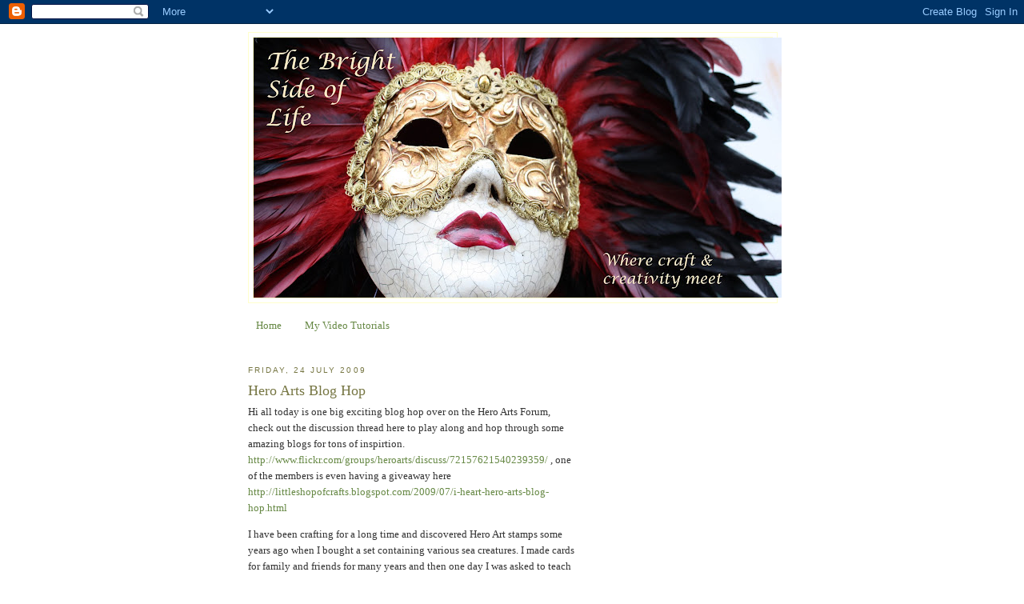

--- FILE ---
content_type: text/html; charset=UTF-8
request_url: https://candronicoucardcraft.blogspot.com/2009/07/hero-arts-blog-hop.html?showComment=1248458558376
body_size: 20728
content:
<!DOCTYPE html>
<html dir='ltr' xmlns='http://www.w3.org/1999/xhtml' xmlns:b='http://www.google.com/2005/gml/b' xmlns:data='http://www.google.com/2005/gml/data' xmlns:expr='http://www.google.com/2005/gml/expr'>
<head>
<link href='https://www.blogger.com/static/v1/widgets/2944754296-widget_css_bundle.css' rel='stylesheet' type='text/css'/>
<meta content='f433015f44670fe3e0287d8a045855a1' name='p:domain_verify'/>
<meta content='text/html; charset=UTF-8' http-equiv='Content-Type'/>
<meta content='blogger' name='generator'/>
<link href='https://candronicoucardcraft.blogspot.com/favicon.ico' rel='icon' type='image/x-icon'/>
<link href='http://candronicoucardcraft.blogspot.com/2009/07/hero-arts-blog-hop.html' rel='canonical'/>
<link rel="alternate" type="application/atom+xml" title="The Bright Side of Life - Atom" href="https://candronicoucardcraft.blogspot.com/feeds/posts/default" />
<link rel="alternate" type="application/rss+xml" title="The Bright Side of Life - RSS" href="https://candronicoucardcraft.blogspot.com/feeds/posts/default?alt=rss" />
<link rel="service.post" type="application/atom+xml" title="The Bright Side of Life - Atom" href="https://www.blogger.com/feeds/843294044570764304/posts/default" />

<link rel="alternate" type="application/atom+xml" title="The Bright Side of Life - Atom" href="https://candronicoucardcraft.blogspot.com/feeds/7839527014298443250/comments/default" />
<!--Can't find substitution for tag [blog.ieCssRetrofitLinks]-->
<link href='https://blogger.googleusercontent.com/img/b/R29vZ2xl/AVvXsEiRhpWbX9DRPflkjgipiYQU9usmAnh2M9LwTAkTZVZD4nZ-0jMyLA64F2e6HxRp9D_1_PDAMGffN5ZDk-bIFhc8xQBJ_UkJ5GjH2vBTcfFjq1TRj-oGn72vA2Pu-nHfjQ3N6Js5KPA-jWAo/s400/Hero+Thank++You+Card.JPG' rel='image_src'/>
<meta content='http://candronicoucardcraft.blogspot.com/2009/07/hero-arts-blog-hop.html' property='og:url'/>
<meta content='Hero Arts Blog Hop' property='og:title'/>
<meta content='Paper craft and mixed media inspiration, tutorials videos, photos and step by step instructions' property='og:description'/>
<meta content='https://blogger.googleusercontent.com/img/b/R29vZ2xl/AVvXsEiRhpWbX9DRPflkjgipiYQU9usmAnh2M9LwTAkTZVZD4nZ-0jMyLA64F2e6HxRp9D_1_PDAMGffN5ZDk-bIFhc8xQBJ_UkJ5GjH2vBTcfFjq1TRj-oGn72vA2Pu-nHfjQ3N6Js5KPA-jWAo/w1200-h630-p-k-no-nu/Hero+Thank++You+Card.JPG' property='og:image'/>
<title>The Bright Side of Life: Hero Arts Blog Hop</title>
<style id='page-skin-1' type='text/css'><!--
/*
-----------------------------------------------
Blogger Template Style
Name:     Minima Ochre
Date:     26 Feb 2004
Updated by: Blogger Team
----------------------------------------------- */
/* Use this with templates/template-twocol.html */
body {
background:#ffffff;
margin:0;
color:#333333;
font:x-small Georgia Serif;
font-size/* */:/**/small;
font-size: /**/small;
text-align: center;
}
a:link {
color:#668844;
text-decoration:none;
}
a:visited {
color:#999966;
text-decoration:none;
}
a:hover {
color:#777744;
text-decoration:underline;
}
a img {
border-width:0;
}
/* Header
-----------------------------------------------
*/
#header-wrapper {
width:660px;
margin:0 auto 10px;
border:1px solid #ffffcc;
}
#header-inner {
background-position: center;
margin-left: auto;
margin-right: auto;
}
#header {
margin: 5px;
border: 1px solid #ffffcc;
text-align: center;
color:#aa8833;
}
#header h1 {
margin:5px 5px 0;
padding:15px 20px .25em;
line-height:1.2em;
text-transform:uppercase;
letter-spacing:.2em;
font: italic normal 319% Georgia, Times, serif;
}
#header a {
color:#aa8833;
text-decoration:none;
}
#header a:hover {
color:#aa8833;
}
#header .description {
margin:0 5px 5px;
padding:0 20px 15px;
max-width:700px;
text-transform:uppercase;
letter-spacing:.2em;
line-height: 1.4em;
font: normal normal 78% 'Trebuchet MS', Trebuchet, Arial, Verdana, Sans-serif;
color: #aa8833;
}
#header img {
margin-left: auto;
margin-right: auto;
}
/* Outer-Wrapper
----------------------------------------------- */
#outer-wrapper {
width: 660px;
margin:0 auto;
padding:10px;
text-align:left;
font: normal normal 100% Georgia, Serif;
}
#main-wrapper {
width: 410px;
float: left;
word-wrap: break-word; /* fix for long text breaking sidebar float in IE */
overflow: hidden;     /* fix for long non-text content breaking IE sidebar float */
}
#sidebar-wrapper {
width: 220px;
float: right;
word-wrap: break-word; /* fix for long text breaking sidebar float in IE */
overflow: hidden;     /* fix for long non-text content breaking IE sidebar float */
}
/* Headings
----------------------------------------------- */
h2 {
margin:1.5em 0 .75em;
font:normal normal 78% 'Trebuchet MS',Trebuchet,Arial,Verdana,Sans-serif;
line-height: 1.4em;
text-transform:uppercase;
letter-spacing:.2em;
color:#777744;
}
/* Posts
-----------------------------------------------
*/
h2.date-header {
margin:1.5em 0 .5em;
}
.post {
margin:.5em 0 1.5em;
border-bottom:1px dotted #ffffcc;
padding-bottom:1.5em;
}
.post h3 {
margin:.25em 0 0;
padding:0 0 4px;
font-size:140%;
font-weight:normal;
line-height:1.4em;
color:#777744;
}
.post h3 a, .post h3 a:visited, .post h3 strong {
display:block;
text-decoration:none;
color:#777744;
font-weight:normal;
}
.post h3 strong, .post h3 a:hover {
color:#333333;
}
.post-body {
margin:0 0 .75em;
line-height:1.6em;
}
.post-body blockquote {
line-height:1.3em;
}
.post-footer {
margin: .75em 0;
color:#777744;
text-transform:uppercase;
letter-spacing:.1em;
font: normal normal 78% 'Trebuchet MS', Trebuchet, Arial, Verdana, Sans-serif;
line-height: 1.4em;
}
.comment-link {
margin-left:.6em;
}
.post img, table.tr-caption-container {
padding:4px;
border:1px solid #ffffcc;
}
.tr-caption-container img {
border: none;
padding: 0;
}
.post blockquote {
margin:1em 20px;
}
.post blockquote p {
margin:.75em 0;
}
/* Comments
----------------------------------------------- */
#comments h4 {
margin:1em 0;
font-weight: bold;
line-height: 1.4em;
text-transform:uppercase;
letter-spacing:.2em;
color: #777744;
}
#comments-block {
margin:1em 0 1.5em;
line-height:1.6em;
}
#comments-block .comment-author {
margin:.5em 0;
}
#comments-block .comment-body {
margin:.25em 0 0;
}
#comments-block .comment-footer {
margin:-.25em 0 2em;
line-height: 1.4em;
text-transform:uppercase;
letter-spacing:.1em;
}
#comments-block .comment-body p {
margin:0 0 .75em;
}
.deleted-comment {
font-style:italic;
color:gray;
}
.feed-links {
clear: both;
line-height: 2.5em;
}
#blog-pager-newer-link {
float: left;
}
#blog-pager-older-link {
float: right;
}
#blog-pager {
text-align: center;
}
/* Sidebar Content
----------------------------------------------- */
.sidebar {
color: #333333;
line-height: 1.5em;
}
.sidebar ul {
list-style:none;
margin:0 0 0;
padding:0 0 0;
}
.sidebar li {
margin:0;
padding-top:0;
padding-right:0;
padding-bottom:.25em;
padding-left:15px;
text-indent:-15px;
line-height:1.5em;
}
.sidebar .widget, .main .widget {
border-bottom:1px dotted #ffffcc;
margin:0 0 1.5em;
padding:0 0 1.5em;
}
.main .Blog {
border-bottom-width: 0;
}
/* Profile
----------------------------------------------- */
.profile-img {
float: left;
margin-top: 0;
margin-right: 5px;
margin-bottom: 5px;
margin-left: 0;
padding: 4px;
border: 1px solid #ffffcc;
}
.profile-data {
margin:0;
text-transform:uppercase;
letter-spacing:.1em;
font: normal normal 78% 'Trebuchet MS', Trebuchet, Arial, Verdana, Sans-serif;
color: #777744;
font-weight: bold;
line-height: 1.6em;
}
.profile-datablock {
margin:.5em 0 .5em;
}
.profile-textblock {
margin: 0.5em 0;
line-height: 1.6em;
}
.profile-link {
font: normal normal 78% 'Trebuchet MS', Trebuchet, Arial, Verdana, Sans-serif;
text-transform: uppercase;
letter-spacing: .1em;
}
/* Footer
----------------------------------------------- */
#footer {
width:660px;
clear:both;
margin:0 auto;
padding-top:15px;
line-height: 1.6em;
text-transform:uppercase;
letter-spacing:.1em;
text-align: center;
}

--></style>
<link href='https://www.blogger.com/dyn-css/authorization.css?targetBlogID=843294044570764304&amp;zx=c4d4a694-30db-4392-bb21-fcf8b0e53783' media='none' onload='if(media!=&#39;all&#39;)media=&#39;all&#39;' rel='stylesheet'/><noscript><link href='https://www.blogger.com/dyn-css/authorization.css?targetBlogID=843294044570764304&amp;zx=c4d4a694-30db-4392-bb21-fcf8b0e53783' rel='stylesheet'/></noscript>
<meta name='google-adsense-platform-account' content='ca-host-pub-1556223355139109'/>
<meta name='google-adsense-platform-domain' content='blogspot.com'/>

<!-- data-ad-client=ca-pub-8865339171537345 -->

</head>
<body>
<div class='navbar section' id='navbar'><div class='widget Navbar' data-version='1' id='Navbar1'><script type="text/javascript">
    function setAttributeOnload(object, attribute, val) {
      if(window.addEventListener) {
        window.addEventListener('load',
          function(){ object[attribute] = val; }, false);
      } else {
        window.attachEvent('onload', function(){ object[attribute] = val; });
      }
    }
  </script>
<div id="navbar-iframe-container"></div>
<script type="text/javascript" src="https://apis.google.com/js/platform.js"></script>
<script type="text/javascript">
      gapi.load("gapi.iframes:gapi.iframes.style.bubble", function() {
        if (gapi.iframes && gapi.iframes.getContext) {
          gapi.iframes.getContext().openChild({
              url: 'https://www.blogger.com/navbar/843294044570764304?po\x3d7839527014298443250\x26origin\x3dhttps://candronicoucardcraft.blogspot.com',
              where: document.getElementById("navbar-iframe-container"),
              id: "navbar-iframe"
          });
        }
      });
    </script><script type="text/javascript">
(function() {
var script = document.createElement('script');
script.type = 'text/javascript';
script.src = '//pagead2.googlesyndication.com/pagead/js/google_top_exp.js';
var head = document.getElementsByTagName('head')[0];
if (head) {
head.appendChild(script);
}})();
</script>
</div></div>
<div id='outer-wrapper'><div id='wrap2'>
<!-- skip links for text browsers -->
<span id='skiplinks' style='display:none;'>
<a href='#main'>skip to main </a> |
      <a href='#sidebar'>skip to sidebar</a>
</span>
<div id='header-wrapper'>
<div class='header section' id='header'><div class='widget Header' data-version='1' id='Header1'>
<div id='header-inner'>
<a href='https://candronicoucardcraft.blogspot.com/' style='display: block'>
<img alt="The Bright Side of Life" height="325px; " id="Header1_headerimg" src="//3.bp.blogspot.com/_Sz4vNfpzLf0/SwcVDiVzFRI/AAAAAAAAAN8/K8NcFlu2Zdw/S660/blog+jpeg+picture.JPG" style="display: block" width="660px; ">
</a>
</div>
</div></div>
</div>
<div id='content-wrapper'>
<div id='crosscol-wrapper' style='text-align:center'>
<div class='crosscol section' id='crosscol'><div class='widget PageList' data-version='1' id='PageList1'>
<h2>Pages</h2>
<div class='widget-content'>
<ul>
<li>
<a href='https://candronicoucardcraft.blogspot.com/'>Home</a>
</li>
<li>
<a href='https://candronicoucardcraft.blogspot.com/p/my-video-tutorials_10.html'>My Video Tutorials</a>
</li>
</ul>
<div class='clear'></div>
</div>
</div><div class='widget Text' data-version='1' id='Text3'>
<div class='widget-content'>
<br />
</div>
<div class='clear'></div>
</div></div>
</div>
<div id='main-wrapper'>
<div class='main section' id='main'><div class='widget Blog' data-version='1' id='Blog1'>
<div class='blog-posts hfeed'>

          <div class="date-outer">
        
<h2 class='date-header'><span>Friday, 24 July 2009</span></h2>

          <div class="date-posts">
        
<div class='post-outer'>
<div class='post hentry' itemprop='blogPost' itemscope='itemscope' itemtype='http://schema.org/BlogPosting'>
<meta content='https://blogger.googleusercontent.com/img/b/R29vZ2xl/AVvXsEiRhpWbX9DRPflkjgipiYQU9usmAnh2M9LwTAkTZVZD4nZ-0jMyLA64F2e6HxRp9D_1_PDAMGffN5ZDk-bIFhc8xQBJ_UkJ5GjH2vBTcfFjq1TRj-oGn72vA2Pu-nHfjQ3N6Js5KPA-jWAo/s400/Hero+Thank++You+Card.JPG' itemprop='image_url'/>
<meta content='843294044570764304' itemprop='blogId'/>
<meta content='7839527014298443250' itemprop='postId'/>
<a name='7839527014298443250'></a>
<h3 class='post-title entry-title' itemprop='name'>
Hero Arts Blog Hop
</h3>
<div class='post-header'>
<div class='post-header-line-1'></div>
</div>
<div class='post-body entry-content' id='post-body-7839527014298443250' itemprop='description articleBody'>
Hi all today is one big exciting blog hop over on the Hero Arts Forum, check out the discussion thread here to play along and hop through some amazing blogs for tons of inspirtion. <a href="http://www.flickr.com/groups/heroarts/discuss/72157621540239359/">http://www.flickr.com/groups/heroarts/discuss/72157621540239359/</a> , one of the members is even having a giveaway here  <a href="http://littleshopofcrafts.blogspot.com/2009/07/i-heart-hero-arts-blog-hop.html">http://littleshopofcrafts.blogspot.com/2009/07/i-heart-hero-arts-blog-hop.html</a><br /><p></p><p>I have been crafting for a long time and discovered Hero Art stamps some years ago when I bought a set containing various sea creatures. I made cards for family and friends for many years and then one day I was asked to teach a class in a local craft shop on my day off work. My card making really took of then and I became a Stamping Snob, favouring the better quality images and stamps so that my projects looked more professional (Hero Arts are of THE BEST QUALITY). I then had to give up work for health reasons and card making has kept me going during this time. You would not believe how happy I was to discover the Hero Art Blog last April and how many amazing new friends I have made on the Blog. So thank you all for being so wonderful!</p><br /><br />I have made a card to thank Hero Arts for being such a generous company, they offer so many amazing prizes every week and throw in the best free tutorials and inspiration...a crafter really doesn't need to go anywhere else! This was not the original card I made for the hop (I gave that away yesterday to a friend and forgot to photgraph it first!) So this is a quickie that I made last night - Oh and in my rush to get it here I forgot the most important bit the Thank You sentiment!!!!.<br /><br /><br /><img alt="" border="0" id="BLOGGER_PHOTO_ID_5361986167929429266" src="https://blogger.googleusercontent.com/img/b/R29vZ2xl/AVvXsEiRhpWbX9DRPflkjgipiYQU9usmAnh2M9LwTAkTZVZD4nZ-0jMyLA64F2e6HxRp9D_1_PDAMGffN5ZDk-bIFhc8xQBJ_UkJ5GjH2vBTcfFjq1TRj-oGn72vA2Pu-nHfjQ3N6Js5KPA-jWAo/s400/Hero+Thank++You+Card.JPG" style="DISPLAY: block; MARGIN: 0px auto 10px; WIDTH: 400px; CURSOR: hand; HEIGHT: 374px; TEXT-ALIGN: center" /><br /><p></p><p>I have used the following Hero Arts Stamps CL284 Friends (the reverse side of the circle stamp)</p><p>CL282 Feather Grass &amp; S5213 Dots &amp; flowers The background is stamped with Hero Art Soft Blossom ink &amp; the edges distressed with Tim Holtz Worn Lipstick Distress ink. The main Images were stamped with Versamark ink and covered with mica pigment (e.g. Perfect Pearls or Cosmic shimmers).</p><p>Thanks for taking the time to hear my Hero story and have fun visiting the other blogs today.</p>
<div style='clear: both;'></div>
</div>
<div class='post-footer'>
<a data-pin-config='none' data-pin-do='buttonBookmark' href='//pinterest.com/pin/create/button/'><img src='//assets.pinterest.com/images/pidgets/pin_it_button.png'/></a>
<div class='post-footer-line post-footer-line-1'><span class='post-author vcard'>
Posted by
<span class='fn' itemprop='author' itemscope='itemscope' itemtype='http://schema.org/Person'>
<span itemprop='name'>Cathy A</span>
</span>
</span>
<span class='post-timestamp'>
at
<meta content='http://candronicoucardcraft.blogspot.com/2009/07/hero-arts-blog-hop.html' itemprop='url'/>
<a class='timestamp-link' href='https://candronicoucardcraft.blogspot.com/2009/07/hero-arts-blog-hop.html' rel='bookmark' title='permanent link'><abbr class='published' itemprop='datePublished' title='2009-07-24T12:20:00+01:00'>12:20</abbr></a>
</span>
<span class='post-comment-link'>
</span>
<span class='post-icons'>
<span class='item-control blog-admin pid-716502456'>
<a href='https://www.blogger.com/post-edit.g?blogID=843294044570764304&postID=7839527014298443250&from=pencil' title='Edit Post'>
<img alt='' class='icon-action' height='18' src='https://resources.blogblog.com/img/icon18_edit_allbkg.gif' width='18'/>
</a>
</span>
</span>
</div>
<div class='post-footer-line post-footer-line-2'><span class='post-labels'>
</span>
</div>
<div class='post-footer-line post-footer-line-3'><span class='post-location'>
</span>
</div>
</div>
</div>
<div class='comments' id='comments'>
<a name='comments'></a>
<h4>35 comments:</h4>
<div id='Blog1_comments-block-wrapper'>
<dl class='avatar-comment-indent' id='comments-block'>
<dt class='comment-author ' id='c5591277988866541108'>
<a name='c5591277988866541108'></a>
<div class="avatar-image-container vcard"><span dir="ltr"><a href="https://www.blogger.com/profile/06108874175969569441" target="" rel="nofollow" onclick="" class="avatar-hovercard" id="av-5591277988866541108-06108874175969569441"><img src="https://resources.blogblog.com/img/blank.gif" width="35" height="35" class="delayLoad" style="display: none;" longdesc="//blogger.googleusercontent.com/img/b/R29vZ2xl/AVvXsEiVV1yzDZSvXz396RO7yfut_82nWPmQp0jbmVPpfxI0F-lSsonkQYzOdaQvlL27i6BmuMnyAseBHoJ_L75khKR1rlfeRGvrIR-BTy196MnvMEZGXD5_VjLfsKW5Y0CzcqE/s45-c/004.JPG" alt="" title="Julie Batta">

<noscript><img src="//blogger.googleusercontent.com/img/b/R29vZ2xl/AVvXsEiVV1yzDZSvXz396RO7yfut_82nWPmQp0jbmVPpfxI0F-lSsonkQYzOdaQvlL27i6BmuMnyAseBHoJ_L75khKR1rlfeRGvrIR-BTy196MnvMEZGXD5_VjLfsKW5Y0CzcqE/s45-c/004.JPG" width="35" height="35" class="photo" alt=""></noscript></a></span></div>
<a href='https://www.blogger.com/profile/06108874175969569441' rel='nofollow'>Julie Batta</a>
said...
</dt>
<dd class='comment-body' id='Blog1_cmt-5591277988866541108'>
<p>
Hi, Cathy.  What a beautiful card.  I love the distressing around the edge of the card and the simple bow in the middle.  Great.
</p>
</dd>
<dd class='comment-footer'>
<span class='comment-timestamp'>
<a href='https://candronicoucardcraft.blogspot.com/2009/07/hero-arts-blog-hop.html?showComment=1248456058240#c5591277988866541108' title='comment permalink'>
24 July 2009 at 18:20
</a>
<span class='item-control blog-admin pid-374363018'>
<a class='comment-delete' href='https://www.blogger.com/comment/delete/843294044570764304/5591277988866541108' title='Delete Comment'>
<img src='https://resources.blogblog.com/img/icon_delete13.gif'/>
</a>
</span>
</span>
</dd>
<dt class='comment-author ' id='c4681888001749656160'>
<a name='c4681888001749656160'></a>
<div class="avatar-image-container vcard"><span dir="ltr"><a href="https://www.blogger.com/profile/14847770889233955611" target="" rel="nofollow" onclick="" class="avatar-hovercard" id="av-4681888001749656160-14847770889233955611"><img src="https://resources.blogblog.com/img/blank.gif" width="35" height="35" class="delayLoad" style="display: none;" longdesc="//blogger.googleusercontent.com/img/b/R29vZ2xl/AVvXsEiNduib7xdrZ0FcpmNBCBqQ6D20VfJ6h9DD9msL3AvPNVBqd7zwJfJuzQq7MZJ695CQclSUCTgN3aQTKOZg8mBxOwICQbA-vpbZ4vSOcs6tcVO1PoGA0HY-qiSjpRnmXDmnC6YgzI0PVhKg197J9QlgTko6WIXIA2fOg8dToFZMc7BEh8A/s45/20250806_111930.jpeg" alt="" title="Laura">

<noscript><img src="//blogger.googleusercontent.com/img/b/R29vZ2xl/AVvXsEiNduib7xdrZ0FcpmNBCBqQ6D20VfJ6h9DD9msL3AvPNVBqd7zwJfJuzQq7MZJ695CQclSUCTgN3aQTKOZg8mBxOwICQbA-vpbZ4vSOcs6tcVO1PoGA0HY-qiSjpRnmXDmnC6YgzI0PVhKg197J9QlgTko6WIXIA2fOg8dToFZMc7BEh8A/s45/20250806_111930.jpeg" width="35" height="35" class="photo" alt=""></noscript></a></span></div>
<a href='https://www.blogger.com/profile/14847770889233955611' rel='nofollow'>Laura</a>
said...
</dt>
<dd class='comment-body' id='Blog1_cmt-4681888001749656160'>
<p>
Love it!  I have to agree with you about the quality of HA.  They are wonderful!
</p>
</dd>
<dd class='comment-footer'>
<span class='comment-timestamp'>
<a href='https://candronicoucardcraft.blogspot.com/2009/07/hero-arts-blog-hop.html?showComment=1248457491879#c4681888001749656160' title='comment permalink'>
24 July 2009 at 18:44
</a>
<span class='item-control blog-admin pid-936677058'>
<a class='comment-delete' href='https://www.blogger.com/comment/delete/843294044570764304/4681888001749656160' title='Delete Comment'>
<img src='https://resources.blogblog.com/img/icon_delete13.gif'/>
</a>
</span>
</span>
</dd>
<dt class='comment-author ' id='c3752330961054612493'>
<a name='c3752330961054612493'></a>
<div class="avatar-image-container vcard"><span dir="ltr"><a href="https://www.blogger.com/profile/06168955168610553016" target="" rel="nofollow" onclick="" class="avatar-hovercard" id="av-3752330961054612493-06168955168610553016"><img src="https://resources.blogblog.com/img/blank.gif" width="35" height="35" class="delayLoad" style="display: none;" longdesc="//blogger.googleusercontent.com/img/b/R29vZ2xl/AVvXsEgEZLs6FAjpHpKCo44uLW7KvpAPiEjN4ZTrKjQoQ_Mw9hv_-Yu8NO4Ux3Yy8sCOyiHiUGkoDLB8UMieBTHpDUOZfliL9AM1_DWbYI9QiP3k2OWPTkaerDFE68qmfLHfMA/s45-c/IMG_0553.JPG" alt="" title="Beverley">

<noscript><img src="//blogger.googleusercontent.com/img/b/R29vZ2xl/AVvXsEgEZLs6FAjpHpKCo44uLW7KvpAPiEjN4ZTrKjQoQ_Mw9hv_-Yu8NO4Ux3Yy8sCOyiHiUGkoDLB8UMieBTHpDUOZfliL9AM1_DWbYI9QiP3k2OWPTkaerDFE68qmfLHfMA/s45-c/IMG_0553.JPG" width="35" height="35" class="photo" alt=""></noscript></a></span></div>
<a href='https://www.blogger.com/profile/06168955168610553016' rel='nofollow'>Beverley</a>
said...
</dt>
<dd class='comment-body' id='Blog1_cmt-3752330961054612493'>
<p>
Hi Cathy! Beautiful card &amp; I love all the pinks :) I think I beat you though on the LONG post warning! LOL! It be great to meet up one day!
</p>
</dd>
<dd class='comment-footer'>
<span class='comment-timestamp'>
<a href='https://candronicoucardcraft.blogspot.com/2009/07/hero-arts-blog-hop.html?showComment=1248458558376#c3752330961054612493' title='comment permalink'>
24 July 2009 at 19:02
</a>
<span class='item-control blog-admin pid-1096643448'>
<a class='comment-delete' href='https://www.blogger.com/comment/delete/843294044570764304/3752330961054612493' title='Delete Comment'>
<img src='https://resources.blogblog.com/img/icon_delete13.gif'/>
</a>
</span>
</span>
</dd>
<dt class='comment-author ' id='c2011204866518257122'>
<a name='c2011204866518257122'></a>
<div class="avatar-image-container vcard"><span dir="ltr"><a href="https://www.blogger.com/profile/16014612572884154754" target="" rel="nofollow" onclick="" class="avatar-hovercard" id="av-2011204866518257122-16014612572884154754"><img src="https://resources.blogblog.com/img/blank.gif" width="35" height="35" class="delayLoad" style="display: none;" longdesc="//blogger.googleusercontent.com/img/b/R29vZ2xl/AVvXsEhdvAOz4zrHCOIeo83TS2w_ou1kN_MXVM72LYk8hWb7iXD9Nv4mHQftxpavEkHebhfdV35g6KGuBtORW3Zi467TjK6-TkG-27NVY_seDIdXI08oA4MDLaSWycXI58BuPH2ZD1s9Fctjry3n8TGuWg6i-gkVb7S2_2B4pCn8U_JKY4cRaxw/s45/me%20and%20my%20buddy%202.jpg" alt="" title="Kath Stewart">

<noscript><img src="//blogger.googleusercontent.com/img/b/R29vZ2xl/AVvXsEhdvAOz4zrHCOIeo83TS2w_ou1kN_MXVM72LYk8hWb7iXD9Nv4mHQftxpavEkHebhfdV35g6KGuBtORW3Zi467TjK6-TkG-27NVY_seDIdXI08oA4MDLaSWycXI58BuPH2ZD1s9Fctjry3n8TGuWg6i-gkVb7S2_2B4pCn8U_JKY4cRaxw/s45/me%20and%20my%20buddy%202.jpg" width="35" height="35" class="photo" alt=""></noscript></a></span></div>
<a href='https://www.blogger.com/profile/16014612572884154754' rel='nofollow'>Kath Stewart</a>
said...
</dt>
<dd class='comment-body' id='Blog1_cmt-2011204866518257122'>
<p>
gorgeous card Cathy....love your distressing and I am loving reading everyone&#39;s hero arts story...hugs kath xxx
</p>
</dd>
<dd class='comment-footer'>
<span class='comment-timestamp'>
<a href='https://candronicoucardcraft.blogspot.com/2009/07/hero-arts-blog-hop.html?showComment=1248461435275#c2011204866518257122' title='comment permalink'>
24 July 2009 at 19:50
</a>
<span class='item-control blog-admin pid-1512878724'>
<a class='comment-delete' href='https://www.blogger.com/comment/delete/843294044570764304/2011204866518257122' title='Delete Comment'>
<img src='https://resources.blogblog.com/img/icon_delete13.gif'/>
</a>
</span>
</span>
</dd>
<dt class='comment-author ' id='c6070864605211496862'>
<a name='c6070864605211496862'></a>
<div class="avatar-image-container vcard"><span dir="ltr"><a href="https://www.blogger.com/profile/07473583378111241145" target="" rel="nofollow" onclick="" class="avatar-hovercard" id="av-6070864605211496862-07473583378111241145"><img src="https://resources.blogblog.com/img/blank.gif" width="35" height="35" class="delayLoad" style="display: none;" longdesc="//blogger.googleusercontent.com/img/b/R29vZ2xl/AVvXsEhnstPyRk3G25y2YgvmKR7mYkvc_m_WWieF4XJ0ySWi6PMmCfJnoUMwwGQrHyNv6nyIRexgQ6-X5av1rTlRGw13kd5Ony250fpshuhtQ5_IJb_Vy9MpHK6GcmASRpre1Zc/s45-c/Lin+May+2016.jpeg" alt="" title="Lin">

<noscript><img src="//blogger.googleusercontent.com/img/b/R29vZ2xl/AVvXsEhnstPyRk3G25y2YgvmKR7mYkvc_m_WWieF4XJ0ySWi6PMmCfJnoUMwwGQrHyNv6nyIRexgQ6-X5av1rTlRGw13kd5Ony250fpshuhtQ5_IJb_Vy9MpHK6GcmASRpre1Zc/s45-c/Lin+May+2016.jpeg" width="35" height="35" class="photo" alt=""></noscript></a></span></div>
<a href='https://www.blogger.com/profile/07473583378111241145' rel='nofollow'>Lin</a>
said...
</dt>
<dd class='comment-body' id='Blog1_cmt-6070864605211496862'>
<p>
You are amazing to turn out that card so quickly!  Loved hearing your story, my friend!!  Gorgeous card!  Love that combination!!
</p>
</dd>
<dd class='comment-footer'>
<span class='comment-timestamp'>
<a href='https://candronicoucardcraft.blogspot.com/2009/07/hero-arts-blog-hop.html?showComment=1248462853459#c6070864605211496862' title='comment permalink'>
24 July 2009 at 20:14
</a>
<span class='item-control blog-admin pid-833281327'>
<a class='comment-delete' href='https://www.blogger.com/comment/delete/843294044570764304/6070864605211496862' title='Delete Comment'>
<img src='https://resources.blogblog.com/img/icon_delete13.gif'/>
</a>
</span>
</span>
</dd>
<dt class='comment-author ' id='c6797571773595461386'>
<a name='c6797571773595461386'></a>
<div class="avatar-image-container avatar-stock"><span dir="ltr"><img src="//resources.blogblog.com/img/blank.gif" width="35" height="35" alt="" title="Anonymous">

</span></div>
Anonymous
said...
</dt>
<dd class='comment-body' id='Blog1_cmt-6797571773595461386'>
<p>
No one would say this is a quickie! It&#39;s really awesome Cathy!
</p>
</dd>
<dd class='comment-footer'>
<span class='comment-timestamp'>
<a href='https://candronicoucardcraft.blogspot.com/2009/07/hero-arts-blog-hop.html?showComment=1248463430762#c6797571773595461386' title='comment permalink'>
24 July 2009 at 20:23
</a>
<span class='item-control blog-admin pid-1128111289'>
<a class='comment-delete' href='https://www.blogger.com/comment/delete/843294044570764304/6797571773595461386' title='Delete Comment'>
<img src='https://resources.blogblog.com/img/icon_delete13.gif'/>
</a>
</span>
</span>
</dd>
<dt class='comment-author ' id='c1147083271250809382'>
<a name='c1147083271250809382'></a>
<div class="avatar-image-container avatar-stock"><span dir="ltr"><a href="https://www.blogger.com/profile/02427393377629091145" target="" rel="nofollow" onclick="" class="avatar-hovercard" id="av-1147083271250809382-02427393377629091145"><img src="//www.blogger.com/img/blogger_logo_round_35.png" width="35" height="35" alt="" title="Kryssi">

</a></span></div>
<a href='https://www.blogger.com/profile/02427393377629091145' rel='nofollow'>Kryssi</a>
said...
</dt>
<dd class='comment-body' id='Blog1_cmt-1147083271250809382'>
<p>
wow so pretty and elegant
</p>
</dd>
<dd class='comment-footer'>
<span class='comment-timestamp'>
<a href='https://candronicoucardcraft.blogspot.com/2009/07/hero-arts-blog-hop.html?showComment=1248463638577#c1147083271250809382' title='comment permalink'>
24 July 2009 at 20:27
</a>
<span class='item-control blog-admin pid-817409165'>
<a class='comment-delete' href='https://www.blogger.com/comment/delete/843294044570764304/1147083271250809382' title='Delete Comment'>
<img src='https://resources.blogblog.com/img/icon_delete13.gif'/>
</a>
</span>
</span>
</dd>
<dt class='comment-author ' id='c8151210907279782928'>
<a name='c8151210907279782928'></a>
<div class="avatar-image-container avatar-stock"><span dir="ltr"><a href="https://www.blogger.com/profile/07531206897796714660" target="" rel="nofollow" onclick="" class="avatar-hovercard" id="av-8151210907279782928-07531206897796714660"><img src="//www.blogger.com/img/blogger_logo_round_35.png" width="35" height="35" alt="" title="Unknown">

</a></span></div>
<a href='https://www.blogger.com/profile/07531206897796714660' rel='nofollow'>Unknown</a>
said...
</dt>
<dd class='comment-body' id='Blog1_cmt-8151210907279782928'>
<p>
How Elegant this is Beautiful!
</p>
</dd>
<dd class='comment-footer'>
<span class='comment-timestamp'>
<a href='https://candronicoucardcraft.blogspot.com/2009/07/hero-arts-blog-hop.html?showComment=1248465058581#c8151210907279782928' title='comment permalink'>
24 July 2009 at 20:50
</a>
<span class='item-control blog-admin pid-1516530358'>
<a class='comment-delete' href='https://www.blogger.com/comment/delete/843294044570764304/8151210907279782928' title='Delete Comment'>
<img src='https://resources.blogblog.com/img/icon_delete13.gif'/>
</a>
</span>
</span>
</dd>
<dt class='comment-author ' id='c7974436691768519950'>
<a name='c7974436691768519950'></a>
<div class="avatar-image-container vcard"><span dir="ltr"><a href="https://www.blogger.com/profile/18379109396161033056" target="" rel="nofollow" onclick="" class="avatar-hovercard" id="av-7974436691768519950-18379109396161033056"><img src="https://resources.blogblog.com/img/blank.gif" width="35" height="35" class="delayLoad" style="display: none;" longdesc="//blogger.googleusercontent.com/img/b/R29vZ2xl/AVvXsEiJLldNVZGX3NL3AyEbZgsH_54uqMAY3GxjOrbbepDvQKsUKzb6ER6sMSZo1xJHa8EIA9SHLHgGLf-nU21e7wKKfYXTlJ--9kHFdFFrVC1JuXr5NCnbo-Yy2fHMtAfn8xE/s45-c/edcecb6297ba8a0ac97369faadc2a7088a929b1a.jpg" alt="" title="Mabel">

<noscript><img src="//blogger.googleusercontent.com/img/b/R29vZ2xl/AVvXsEiJLldNVZGX3NL3AyEbZgsH_54uqMAY3GxjOrbbepDvQKsUKzb6ER6sMSZo1xJHa8EIA9SHLHgGLf-nU21e7wKKfYXTlJ--9kHFdFFrVC1JuXr5NCnbo-Yy2fHMtAfn8xE/s45-c/edcecb6297ba8a0ac97369faadc2a7088a929b1a.jpg" width="35" height="35" class="photo" alt=""></noscript></a></span></div>
<a href='https://www.blogger.com/profile/18379109396161033056' rel='nofollow'>Mabel</a>
said...
</dt>
<dd class='comment-body' id='Blog1_cmt-7974436691768519950'>
<p>
Love that soft colors, great job for the challenge!
</p>
</dd>
<dd class='comment-footer'>
<span class='comment-timestamp'>
<a href='https://candronicoucardcraft.blogspot.com/2009/07/hero-arts-blog-hop.html?showComment=1248469375726#c7974436691768519950' title='comment permalink'>
24 July 2009 at 22:02
</a>
<span class='item-control blog-admin pid-208061461'>
<a class='comment-delete' href='https://www.blogger.com/comment/delete/843294044570764304/7974436691768519950' title='Delete Comment'>
<img src='https://resources.blogblog.com/img/icon_delete13.gif'/>
</a>
</span>
</span>
</dd>
<dt class='comment-author ' id='c1946929833704346905'>
<a name='c1946929833704346905'></a>
<div class="avatar-image-container vcard"><span dir="ltr"><a href="https://www.blogger.com/profile/05120251412075962663" target="" rel="nofollow" onclick="" class="avatar-hovercard" id="av-1946929833704346905-05120251412075962663"><img src="https://resources.blogblog.com/img/blank.gif" width="35" height="35" class="delayLoad" style="display: none;" longdesc="//blogger.googleusercontent.com/img/b/R29vZ2xl/AVvXsEhd5OYvTEMtL_FMb8zgdtRxdvNzXdy-QpT9MfFSZbMb3FDIFIRN-Y9DaxH2-phbrCuwVFvq-t2_WdluuP2sqw2e7V_ykuO2kMOiQfrraYWPdhm05gkGYt_YsCnNGXBqRA/s45-c/166_166.JPG" alt="" title="Nancy L.">

<noscript><img src="//blogger.googleusercontent.com/img/b/R29vZ2xl/AVvXsEhd5OYvTEMtL_FMb8zgdtRxdvNzXdy-QpT9MfFSZbMb3FDIFIRN-Y9DaxH2-phbrCuwVFvq-t2_WdluuP2sqw2e7V_ykuO2kMOiQfrraYWPdhm05gkGYt_YsCnNGXBqRA/s45-c/166_166.JPG" width="35" height="35" class="photo" alt=""></noscript></a></span></div>
<a href='https://www.blogger.com/profile/05120251412075962663' rel='nofollow'>Nancy L.</a>
said...
</dt>
<dd class='comment-body' id='Blog1_cmt-1946929833704346905'>
<p>
its a beautiful card!
</p>
</dd>
<dd class='comment-footer'>
<span class='comment-timestamp'>
<a href='https://candronicoucardcraft.blogspot.com/2009/07/hero-arts-blog-hop.html?showComment=1248473187481#c1946929833704346905' title='comment permalink'>
24 July 2009 at 23:06
</a>
<span class='item-control blog-admin pid-487735077'>
<a class='comment-delete' href='https://www.blogger.com/comment/delete/843294044570764304/1946929833704346905' title='Delete Comment'>
<img src='https://resources.blogblog.com/img/icon_delete13.gif'/>
</a>
</span>
</span>
</dd>
<dt class='comment-author ' id='c7584945015253287468'>
<a name='c7584945015253287468'></a>
<div class="avatar-image-container vcard"><span dir="ltr"><a href="https://www.blogger.com/profile/10952734703176146253" target="" rel="nofollow" onclick="" class="avatar-hovercard" id="av-7584945015253287468-10952734703176146253"><img src="https://resources.blogblog.com/img/blank.gif" width="35" height="35" class="delayLoad" style="display: none;" longdesc="//blogger.googleusercontent.com/img/b/R29vZ2xl/AVvXsEhj1d-qt24Q7DIER_5yagnW5jtgSgiZDBIYUGyeUaDfUqXso9-KX86m7YumSrtGEZjGm4uxwH8l4NFdVlxp1C_s9WxywTSDrRCMfclRvyb7GFAdH8ZAU-uGzM8QDMM8LVE/s45-c/face.jpg" alt="" title="Chris Millar">

<noscript><img src="//blogger.googleusercontent.com/img/b/R29vZ2xl/AVvXsEhj1d-qt24Q7DIER_5yagnW5jtgSgiZDBIYUGyeUaDfUqXso9-KX86m7YumSrtGEZjGm4uxwH8l4NFdVlxp1C_s9WxywTSDrRCMfclRvyb7GFAdH8ZAU-uGzM8QDMM8LVE/s45-c/face.jpg" width="35" height="35" class="photo" alt=""></noscript></a></span></div>
<a href='https://www.blogger.com/profile/10952734703176146253' rel='nofollow'>Chris Millar</a>
said...
</dt>
<dd class='comment-body' id='Blog1_cmt-7584945015253287468'>
<p>
Oh, it&#39;s so beautiful Cathy!! Such an elegant design!! Love reading your story too!
</p>
</dd>
<dd class='comment-footer'>
<span class='comment-timestamp'>
<a href='https://candronicoucardcraft.blogspot.com/2009/07/hero-arts-blog-hop.html?showComment=1248476050003#c7584945015253287468' title='comment permalink'>
24 July 2009 at 23:54
</a>
<span class='item-control blog-admin pid-756996981'>
<a class='comment-delete' href='https://www.blogger.com/comment/delete/843294044570764304/7584945015253287468' title='Delete Comment'>
<img src='https://resources.blogblog.com/img/icon_delete13.gif'/>
</a>
</span>
</span>
</dd>
<dt class='comment-author ' id='c8283768355855974430'>
<a name='c8283768355855974430'></a>
<div class="avatar-image-container vcard"><span dir="ltr"><a href="https://www.blogger.com/profile/07808069898198911599" target="" rel="nofollow" onclick="" class="avatar-hovercard" id="av-8283768355855974430-07808069898198911599"><img src="https://resources.blogblog.com/img/blank.gif" width="35" height="35" class="delayLoad" style="display: none;" longdesc="//blogger.googleusercontent.com/img/b/R29vZ2xl/AVvXsEjSBTOwqQnxYZqoTpU05Kc4K-wwzcEb9GiLmNrpXqEA7DFJ5oQBjy3BvGluEjESh3YaVxD6cyr7C-D6yL_Zyg_aA4Y14g8oyf2dhOWDCH49VIx3gBrj3ODvDXLWn8NVNA/s45-c/Headshot500.jpg" alt="" title="Stephanie">

<noscript><img src="//blogger.googleusercontent.com/img/b/R29vZ2xl/AVvXsEjSBTOwqQnxYZqoTpU05Kc4K-wwzcEb9GiLmNrpXqEA7DFJ5oQBjy3BvGluEjESh3YaVxD6cyr7C-D6yL_Zyg_aA4Y14g8oyf2dhOWDCH49VIx3gBrj3ODvDXLWn8NVNA/s45-c/Headshot500.jpg" width="35" height="35" class="photo" alt=""></noscript></a></span></div>
<a href='https://www.blogger.com/profile/07808069898198911599' rel='nofollow'>Stephanie</a>
said...
</dt>
<dd class='comment-body' id='Blog1_cmt-8283768355855974430'>
<p>
So beautiful!<br />Love the edges of the card!
</p>
</dd>
<dd class='comment-footer'>
<span class='comment-timestamp'>
<a href='https://candronicoucardcraft.blogspot.com/2009/07/hero-arts-blog-hop.html?showComment=1248477250906#c8283768355855974430' title='comment permalink'>
25 July 2009 at 00:14
</a>
<span class='item-control blog-admin pid-894947060'>
<a class='comment-delete' href='https://www.blogger.com/comment/delete/843294044570764304/8283768355855974430' title='Delete Comment'>
<img src='https://resources.blogblog.com/img/icon_delete13.gif'/>
</a>
</span>
</span>
</dd>
<dt class='comment-author ' id='c6840241318812246127'>
<a name='c6840241318812246127'></a>
<div class="avatar-image-container avatar-stock"><span dir="ltr"><a href="https://www.blogger.com/profile/12870105446946668934" target="" rel="nofollow" onclick="" class="avatar-hovercard" id="av-6840241318812246127-12870105446946668934"><img src="//www.blogger.com/img/blogger_logo_round_35.png" width="35" height="35" alt="" title="DustyPenny (Joy Ott)">

</a></span></div>
<a href='https://www.blogger.com/profile/12870105446946668934' rel='nofollow'>DustyPenny (Joy Ott)</a>
said...
</dt>
<dd class='comment-body' id='Blog1_cmt-6840241318812246127'>
<p>
Beautiful card, Cathy, especially for a quick one!
</p>
</dd>
<dd class='comment-footer'>
<span class='comment-timestamp'>
<a href='https://candronicoucardcraft.blogspot.com/2009/07/hero-arts-blog-hop.html?showComment=1248477964254#c6840241318812246127' title='comment permalink'>
25 July 2009 at 00:26
</a>
<span class='item-control blog-admin pid-1146094846'>
<a class='comment-delete' href='https://www.blogger.com/comment/delete/843294044570764304/6840241318812246127' title='Delete Comment'>
<img src='https://resources.blogblog.com/img/icon_delete13.gif'/>
</a>
</span>
</span>
</dd>
<dt class='comment-author ' id='c8838658125738988161'>
<a name='c8838658125738988161'></a>
<div class="avatar-image-container avatar-stock"><span dir="ltr"><a href="https://www.blogger.com/profile/04095671778090236651" target="" rel="nofollow" onclick="" class="avatar-hovercard" id="av-8838658125738988161-04095671778090236651"><img src="//www.blogger.com/img/blogger_logo_round_35.png" width="35" height="35" alt="" title="Unknown">

</a></span></div>
<a href='https://www.blogger.com/profile/04095671778090236651' rel='nofollow'>Unknown</a>
said...
</dt>
<dd class='comment-body' id='Blog1_cmt-8838658125738988161'>
<p>
What a STUNNING card, Cathy!!! Love your design!!
</p>
</dd>
<dd class='comment-footer'>
<span class='comment-timestamp'>
<a href='https://candronicoucardcraft.blogspot.com/2009/07/hero-arts-blog-hop.html?showComment=1248482389257#c8838658125738988161' title='comment permalink'>
25 July 2009 at 01:39
</a>
<span class='item-control blog-admin pid-457466854'>
<a class='comment-delete' href='https://www.blogger.com/comment/delete/843294044570764304/8838658125738988161' title='Delete Comment'>
<img src='https://resources.blogblog.com/img/icon_delete13.gif'/>
</a>
</span>
</span>
</dd>
<dt class='comment-author ' id='c8491520594006918018'>
<a name='c8491520594006918018'></a>
<div class="avatar-image-container avatar-stock"><span dir="ltr"><a href="https://www.blogger.com/profile/12888739099397506327" target="" rel="nofollow" onclick="" class="avatar-hovercard" id="av-8491520594006918018-12888739099397506327"><img src="//www.blogger.com/img/blogger_logo_round_35.png" width="35" height="35" alt="" title="Alice ">

</a></span></div>
<a href='https://www.blogger.com/profile/12888739099397506327' rel='nofollow'>Alice </a>
said...
</dt>
<dd class='comment-body' id='Blog1_cmt-8491520594006918018'>
<p>
Gorgeous colors and design, very pretty card Cathy!
</p>
</dd>
<dd class='comment-footer'>
<span class='comment-timestamp'>
<a href='https://candronicoucardcraft.blogspot.com/2009/07/hero-arts-blog-hop.html?showComment=1248484849361#c8491520594006918018' title='comment permalink'>
25 July 2009 at 02:20
</a>
<span class='item-control blog-admin pid-837376477'>
<a class='comment-delete' href='https://www.blogger.com/comment/delete/843294044570764304/8491520594006918018' title='Delete Comment'>
<img src='https://resources.blogblog.com/img/icon_delete13.gif'/>
</a>
</span>
</span>
</dd>
<dt class='comment-author ' id='c8657479325267494680'>
<a name='c8657479325267494680'></a>
<div class="avatar-image-container vcard"><span dir="ltr"><a href="https://www.blogger.com/profile/08935698985832421604" target="" rel="nofollow" onclick="" class="avatar-hovercard" id="av-8657479325267494680-08935698985832421604"><img src="https://resources.blogblog.com/img/blank.gif" width="35" height="35" class="delayLoad" style="display: none;" longdesc="//blogger.googleusercontent.com/img/b/R29vZ2xl/AVvXsEiisGhW476lxdHFYQkVCynwpbo_zFdBhRR_tg3np2GcqsgzxEoXGVvybbYw80ZgW2Zl7Pr74zY8GjJ83XhAxlGY-AsZuhSUTPC5iD45og0Ar-p7yWAA899Gf2TA_RZuUg/s45-c/StellaMother&#39;sDay_100.jpg" alt="" title="Stamping Cafe">

<noscript><img src="//blogger.googleusercontent.com/img/b/R29vZ2xl/AVvXsEiisGhW476lxdHFYQkVCynwpbo_zFdBhRR_tg3np2GcqsgzxEoXGVvybbYw80ZgW2Zl7Pr74zY8GjJ83XhAxlGY-AsZuhSUTPC5iD45og0Ar-p7yWAA899Gf2TA_RZuUg/s45-c/StellaMother&#39;sDay_100.jpg" width="35" height="35" class="photo" alt=""></noscript></a></span></div>
<a href='https://www.blogger.com/profile/08935698985832421604' rel='nofollow'>Stamping Cafe</a>
said...
</dt>
<dd class='comment-body' id='Blog1_cmt-8657479325267494680'>
<p>
What a beauty, Cathy!! So elegant, love it!!
</p>
</dd>
<dd class='comment-footer'>
<span class='comment-timestamp'>
<a href='https://candronicoucardcraft.blogspot.com/2009/07/hero-arts-blog-hop.html?showComment=1248486926824#c8657479325267494680' title='comment permalink'>
25 July 2009 at 02:55
</a>
<span class='item-control blog-admin pid-2102935609'>
<a class='comment-delete' href='https://www.blogger.com/comment/delete/843294044570764304/8657479325267494680' title='Delete Comment'>
<img src='https://resources.blogblog.com/img/icon_delete13.gif'/>
</a>
</span>
</span>
</dd>
<dt class='comment-author ' id='c7338335416608340367'>
<a name='c7338335416608340367'></a>
<div class="avatar-image-container vcard"><span dir="ltr"><a href="https://www.blogger.com/profile/07880566110451749427" target="" rel="nofollow" onclick="" class="avatar-hovercard" id="av-7338335416608340367-07880566110451749427"><img src="https://resources.blogblog.com/img/blank.gif" width="35" height="35" class="delayLoad" style="display: none;" longdesc="//blogger.googleusercontent.com/img/b/R29vZ2xl/AVvXsEiNFSa7OZzVOxQs1571Z7l-IIkNupnDFZonIKFtgLD3_0NghQ4FuzU5cjwMNupp6yBTzzgo0VAr4mbXUuuq7Qc2EcyxZV7fZdHoUz143aVVPA1VaAtrgjd5A8YPQbl5wA/s45-c/*" alt="" title="Sue McRae">

<noscript><img src="//blogger.googleusercontent.com/img/b/R29vZ2xl/AVvXsEiNFSa7OZzVOxQs1571Z7l-IIkNupnDFZonIKFtgLD3_0NghQ4FuzU5cjwMNupp6yBTzzgo0VAr4mbXUuuq7Qc2EcyxZV7fZdHoUz143aVVPA1VaAtrgjd5A8YPQbl5wA/s45-c/*" width="35" height="35" class="photo" alt=""></noscript></a></span></div>
<a href='https://www.blogger.com/profile/07880566110451749427' rel='nofollow'>Sue McRae</a>
said...
</dt>
<dd class='comment-body' id='Blog1_cmt-7338335416608340367'>
<p>
Love the design of this, so soft and dreamy!
</p>
</dd>
<dd class='comment-footer'>
<span class='comment-timestamp'>
<a href='https://candronicoucardcraft.blogspot.com/2009/07/hero-arts-blog-hop.html?showComment=1248488624555#c7338335416608340367' title='comment permalink'>
25 July 2009 at 03:23
</a>
<span class='item-control blog-admin pid-1173360916'>
<a class='comment-delete' href='https://www.blogger.com/comment/delete/843294044570764304/7338335416608340367' title='Delete Comment'>
<img src='https://resources.blogblog.com/img/icon_delete13.gif'/>
</a>
</span>
</span>
</dd>
<dt class='comment-author ' id='c2921874644249305991'>
<a name='c2921874644249305991'></a>
<div class="avatar-image-container avatar-stock"><span dir="ltr"><a href="https://www.blogger.com/profile/11224481921662343839" target="" rel="nofollow" onclick="" class="avatar-hovercard" id="av-2921874644249305991-11224481921662343839"><img src="//www.blogger.com/img/blogger_logo_round_35.png" width="35" height="35" alt="" title="Jennifer">

</a></span></div>
<a href='https://www.blogger.com/profile/11224481921662343839' rel='nofollow'>Jennifer</a>
said...
</dt>
<dd class='comment-body' id='Blog1_cmt-2921874644249305991'>
<p>
this is creative, pretty and perfect!
</p>
</dd>
<dd class='comment-footer'>
<span class='comment-timestamp'>
<a href='https://candronicoucardcraft.blogspot.com/2009/07/hero-arts-blog-hop.html?showComment=1248489039410#c2921874644249305991' title='comment permalink'>
25 July 2009 at 03:30
</a>
<span class='item-control blog-admin pid-1037085828'>
<a class='comment-delete' href='https://www.blogger.com/comment/delete/843294044570764304/2921874644249305991' title='Delete Comment'>
<img src='https://resources.blogblog.com/img/icon_delete13.gif'/>
</a>
</span>
</span>
</dd>
<dt class='comment-author ' id='c2152545952071076456'>
<a name='c2152545952071076456'></a>
<div class="avatar-image-container vcard"><span dir="ltr"><a href="https://www.blogger.com/profile/01107014663165461449" target="" rel="nofollow" onclick="" class="avatar-hovercard" id="av-2152545952071076456-01107014663165461449"><img src="https://resources.blogblog.com/img/blank.gif" width="35" height="35" class="delayLoad" style="display: none;" longdesc="//blogger.googleusercontent.com/img/b/R29vZ2xl/AVvXsEiDVyu3PHajwdfLnYXfgcn6cRaAvg9eFeFDWlLToOTEFFJMDuXxvYS91ZNemnyzaT-mzZ9UK1mKLqv42ItIqGwb_8g08EfH_MrGC-AHDGjkUpTvURzKLMGF2G0gjGhdQdw/s45-c/prfimg_tomohsattic.jpg" alt="" title="Tomo H.">

<noscript><img src="//blogger.googleusercontent.com/img/b/R29vZ2xl/AVvXsEiDVyu3PHajwdfLnYXfgcn6cRaAvg9eFeFDWlLToOTEFFJMDuXxvYS91ZNemnyzaT-mzZ9UK1mKLqv42ItIqGwb_8g08EfH_MrGC-AHDGjkUpTvURzKLMGF2G0gjGhdQdw/s45-c/prfimg_tomohsattic.jpg" width="35" height="35" class="photo" alt=""></noscript></a></span></div>
<a href='https://www.blogger.com/profile/01107014663165461449' rel='nofollow'>Tomo H.</a>
said...
</dt>
<dd class='comment-body' id='Blog1_cmt-2152545952071076456'>
<p>
Hi, Cathy! This is absolutely elegant card! Love the design and the colors!
</p>
</dd>
<dd class='comment-footer'>
<span class='comment-timestamp'>
<a href='https://candronicoucardcraft.blogspot.com/2009/07/hero-arts-blog-hop.html?showComment=1248490319865#c2152545952071076456' title='comment permalink'>
25 July 2009 at 03:51
</a>
<span class='item-control blog-admin pid-1452741776'>
<a class='comment-delete' href='https://www.blogger.com/comment/delete/843294044570764304/2152545952071076456' title='Delete Comment'>
<img src='https://resources.blogblog.com/img/icon_delete13.gif'/>
</a>
</span>
</span>
</dd>
<dt class='comment-author ' id='c3979740123959225548'>
<a name='c3979740123959225548'></a>
<div class="avatar-image-container avatar-stock"><span dir="ltr"><a href="https://www.blogger.com/profile/07828981028778697028" target="" rel="nofollow" onclick="" class="avatar-hovercard" id="av-3979740123959225548-07828981028778697028"><img src="//www.blogger.com/img/blogger_logo_round_35.png" width="35" height="35" alt="" title="Pajalu">

</a></span></div>
<a href='https://www.blogger.com/profile/07828981028778697028' rel='nofollow'>Pajalu</a>
said...
</dt>
<dd class='comment-body' id='Blog1_cmt-3979740123959225548'>
<p>
Wow your replacement card is simply stunning.  I love everything about it :D I enjoyed reading about how you discovered Hero Arts.
</p>
</dd>
<dd class='comment-footer'>
<span class='comment-timestamp'>
<a href='https://candronicoucardcraft.blogspot.com/2009/07/hero-arts-blog-hop.html?showComment=1248492638268#c3979740123959225548' title='comment permalink'>
25 July 2009 at 04:30
</a>
<span class='item-control blog-admin pid-201822234'>
<a class='comment-delete' href='https://www.blogger.com/comment/delete/843294044570764304/3979740123959225548' title='Delete Comment'>
<img src='https://resources.blogblog.com/img/icon_delete13.gif'/>
</a>
</span>
</span>
</dd>
<dt class='comment-author ' id='c2356121939485666656'>
<a name='c2356121939485666656'></a>
<div class="avatar-image-container vcard"><span dir="ltr"><a href="https://www.blogger.com/profile/04639807262289800682" target="" rel="nofollow" onclick="" class="avatar-hovercard" id="av-2356121939485666656-04639807262289800682"><img src="https://resources.blogblog.com/img/blank.gif" width="35" height="35" class="delayLoad" style="display: none;" longdesc="//blogger.googleusercontent.com/img/b/R29vZ2xl/AVvXsEi9A1HnxeRX5W2h-_rv3pweqol-DXcHhkwZPJgMZUyr93mvBzwL5O_tsANgPTkDE7JcUTcgdegV8y5LAW1lYByH5RKOjmf0zRFabu9LevZAoQWC63Po8E1kvf9GN62zPW4/s45-c/*" alt="" title="jaemom">

<noscript><img src="//blogger.googleusercontent.com/img/b/R29vZ2xl/AVvXsEi9A1HnxeRX5W2h-_rv3pweqol-DXcHhkwZPJgMZUyr93mvBzwL5O_tsANgPTkDE7JcUTcgdegV8y5LAW1lYByH5RKOjmf0zRFabu9LevZAoQWC63Po8E1kvf9GN62zPW4/s45-c/*" width="35" height="35" class="photo" alt=""></noscript></a></span></div>
<a href='https://www.blogger.com/profile/04639807262289800682' rel='nofollow'>jaemom</a>
said...
</dt>
<dd class='comment-body' id='Blog1_cmt-2356121939485666656'>
<p>
Thanks for sharing your story!  Loved reading it, and your card is gorgeous!  I was baffled as to how you were able to do &quot;reverse inking&quot; on that flourish, but I think I get it now since you mentioned the pigment powders.
</p>
</dd>
<dd class='comment-footer'>
<span class='comment-timestamp'>
<a href='https://candronicoucardcraft.blogspot.com/2009/07/hero-arts-blog-hop.html?showComment=1248493243305#c2356121939485666656' title='comment permalink'>
25 July 2009 at 04:40
</a>
<span class='item-control blog-admin pid-991230869'>
<a class='comment-delete' href='https://www.blogger.com/comment/delete/843294044570764304/2356121939485666656' title='Delete Comment'>
<img src='https://resources.blogblog.com/img/icon_delete13.gif'/>
</a>
</span>
</span>
</dd>
<dt class='comment-author ' id='c5694146915190193247'>
<a name='c5694146915190193247'></a>
<div class="avatar-image-container vcard"><span dir="ltr"><a href="https://www.blogger.com/profile/08414896110516710336" target="" rel="nofollow" onclick="" class="avatar-hovercard" id="av-5694146915190193247-08414896110516710336"><img src="https://resources.blogblog.com/img/blank.gif" width="35" height="35" class="delayLoad" style="display: none;" longdesc="//blogger.googleusercontent.com/img/b/R29vZ2xl/AVvXsEjOtSF7ZW9EM4x599ftsdrIJsbtCuiUhBKXOicRXRCOvOyO4fm6inUKvjAb8LH5YE-qXUPEQOobTocg8Xyir3vW2jb5s7zEAxVdrAWPdrFFK03ER1vsNot3gTxPg7ZiAZ0/s45-c/IMG_6858_edit_resize.jpg" alt="" title="laura vegas">

<noscript><img src="//blogger.googleusercontent.com/img/b/R29vZ2xl/AVvXsEjOtSF7ZW9EM4x599ftsdrIJsbtCuiUhBKXOicRXRCOvOyO4fm6inUKvjAb8LH5YE-qXUPEQOobTocg8Xyir3vW2jb5s7zEAxVdrAWPdrFFK03ER1vsNot3gTxPg7ZiAZ0/s45-c/IMG_6858_edit_resize.jpg" width="35" height="35" class="photo" alt=""></noscript></a></span></div>
<a href='https://www.blogger.com/profile/08414896110516710336' rel='nofollow'>laura vegas</a>
said...
</dt>
<dd class='comment-body' id='Blog1_cmt-5694146915190193247'>
<p>
this is such a simple, but beautiful card!
</p>
</dd>
<dd class='comment-footer'>
<span class='comment-timestamp'>
<a href='https://candronicoucardcraft.blogspot.com/2009/07/hero-arts-blog-hop.html?showComment=1248501965338#c5694146915190193247' title='comment permalink'>
25 July 2009 at 07:06
</a>
<span class='item-control blog-admin pid-2063332585'>
<a class='comment-delete' href='https://www.blogger.com/comment/delete/843294044570764304/5694146915190193247' title='Delete Comment'>
<img src='https://resources.blogblog.com/img/icon_delete13.gif'/>
</a>
</span>
</span>
</dd>
<dt class='comment-author ' id='c3597796548976207192'>
<a name='c3597796548976207192'></a>
<div class="avatar-image-container vcard"><span dir="ltr"><a href="https://www.blogger.com/profile/01983493661665271572" target="" rel="nofollow" onclick="" class="avatar-hovercard" id="av-3597796548976207192-01983493661665271572"><img src="https://resources.blogblog.com/img/blank.gif" width="35" height="35" class="delayLoad" style="display: none;" longdesc="//blogger.googleusercontent.com/img/b/R29vZ2xl/AVvXsEiwDFJja8wzMxQ8dja8_64nc7Dl-q_tVlJ9gzullaUtPoVL5E_VakZdQMeAGu6hJB90Q0sQdv7xqvrSzpb2Trb_lCeiYtY9e4vq-uo8PKbW2xNmztzWaAhfuGe-0EeUiQ/s45-c/meandkids.jpg" alt="" title="LaurieS">

<noscript><img src="//blogger.googleusercontent.com/img/b/R29vZ2xl/AVvXsEiwDFJja8wzMxQ8dja8_64nc7Dl-q_tVlJ9gzullaUtPoVL5E_VakZdQMeAGu6hJB90Q0sQdv7xqvrSzpb2Trb_lCeiYtY9e4vq-uo8PKbW2xNmztzWaAhfuGe-0EeUiQ/s45-c/meandkids.jpg" width="35" height="35" class="photo" alt=""></noscript></a></span></div>
<a href='https://www.blogger.com/profile/01983493661665271572' rel='nofollow'>LaurieS</a>
said...
</dt>
<dd class='comment-body' id='Blog1_cmt-3597796548976207192'>
<p>
Wow, I&#39;m learning so much about everyone from this hop.  Cathy, your cards are amazing and the little time that I&#39;ve gotten to &quot;know&quot; you through the flickr group, you&#39;ve been amazing.  Always with a kind word about everyones cards.  Thank you.
</p>
</dd>
<dd class='comment-footer'>
<span class='comment-timestamp'>
<a href='https://candronicoucardcraft.blogspot.com/2009/07/hero-arts-blog-hop.html?showComment=1248513209632#c3597796548976207192' title='comment permalink'>
25 July 2009 at 10:13
</a>
<span class='item-control blog-admin pid-1462801392'>
<a class='comment-delete' href='https://www.blogger.com/comment/delete/843294044570764304/3597796548976207192' title='Delete Comment'>
<img src='https://resources.blogblog.com/img/icon_delete13.gif'/>
</a>
</span>
</span>
</dd>
<dt class='comment-author ' id='c9210000297191132673'>
<a name='c9210000297191132673'></a>
<div class="avatar-image-container vcard"><span dir="ltr"><a href="https://www.blogger.com/profile/03797775244763978705" target="" rel="nofollow" onclick="" class="avatar-hovercard" id="av-9210000297191132673-03797775244763978705"><img src="https://resources.blogblog.com/img/blank.gif" width="35" height="35" class="delayLoad" style="display: none;" longdesc="//blogger.googleusercontent.com/img/b/R29vZ2xl/AVvXsEgMu3Vc4EMyI-oFnLe242TNYfKQ9eTUA-wXuhPr4LCITbTb9Kqe4l1E5erTgNUpPL4FnLgUntIpVNQtAJaeL6FolgAQQwwMG-bMPNtcK1PKOuOZPSf-aXT59bxSZ4yJjQ/s45-c/*" alt="" title="Suzanne C">

<noscript><img src="//blogger.googleusercontent.com/img/b/R29vZ2xl/AVvXsEgMu3Vc4EMyI-oFnLe242TNYfKQ9eTUA-wXuhPr4LCITbTb9Kqe4l1E5erTgNUpPL4FnLgUntIpVNQtAJaeL6FolgAQQwwMG-bMPNtcK1PKOuOZPSf-aXT59bxSZ4yJjQ/s45-c/*" width="35" height="35" class="photo" alt=""></noscript></a></span></div>
<a href='https://www.blogger.com/profile/03797775244763978705' rel='nofollow'>Suzanne C</a>
said...
</dt>
<dd class='comment-body' id='Blog1_cmt-9210000297191132673'>
<p>
Wow love the whole effect.  So beautiful!  Lovely story too!
</p>
</dd>
<dd class='comment-footer'>
<span class='comment-timestamp'>
<a href='https://candronicoucardcraft.blogspot.com/2009/07/hero-arts-blog-hop.html?showComment=1248518010615#c9210000297191132673' title='comment permalink'>
25 July 2009 at 11:33
</a>
<span class='item-control blog-admin pid-960949530'>
<a class='comment-delete' href='https://www.blogger.com/comment/delete/843294044570764304/9210000297191132673' title='Delete Comment'>
<img src='https://resources.blogblog.com/img/icon_delete13.gif'/>
</a>
</span>
</span>
</dd>
<dt class='comment-author ' id='c3472243414038605851'>
<a name='c3472243414038605851'></a>
<div class="avatar-image-container vcard"><span dir="ltr"><a href="https://www.blogger.com/profile/03515411018692310313" target="" rel="nofollow" onclick="" class="avatar-hovercard" id="av-3472243414038605851-03515411018692310313"><img src="https://resources.blogblog.com/img/blank.gif" width="35" height="35" class="delayLoad" style="display: none;" longdesc="//4.bp.blogspot.com/-xFXujM2aTzQ/VH80V5bvasI/AAAAAAAADiw/lMAFCtJPA74/s35/*" alt="" title="Lucy Abrams">

<noscript><img src="//4.bp.blogspot.com/-xFXujM2aTzQ/VH80V5bvasI/AAAAAAAADiw/lMAFCtJPA74/s35/*" width="35" height="35" class="photo" alt=""></noscript></a></span></div>
<a href='https://www.blogger.com/profile/03515411018692310313' rel='nofollow'>Lucy Abrams</a>
said...
</dt>
<dd class='comment-body' id='Blog1_cmt-3472243414038605851'>
<p>
Beautiful card Cathy - sentiment not needed :) the pink says it all!<br /><br />Hope you are well today - happy weekend X
</p>
</dd>
<dd class='comment-footer'>
<span class='comment-timestamp'>
<a href='https://candronicoucardcraft.blogspot.com/2009/07/hero-arts-blog-hop.html?showComment=1248519183854#c3472243414038605851' title='comment permalink'>
25 July 2009 at 11:53
</a>
<span class='item-control blog-admin pid-1461195653'>
<a class='comment-delete' href='https://www.blogger.com/comment/delete/843294044570764304/3472243414038605851' title='Delete Comment'>
<img src='https://resources.blogblog.com/img/icon_delete13.gif'/>
</a>
</span>
</span>
</dd>
<dt class='comment-author ' id='c7709255439450047672'>
<a name='c7709255439450047672'></a>
<div class="avatar-image-container vcard"><span dir="ltr"><a href="https://www.blogger.com/profile/14014038428878460754" target="" rel="nofollow" onclick="" class="avatar-hovercard" id="av-7709255439450047672-14014038428878460754"><img src="https://resources.blogblog.com/img/blank.gif" width="35" height="35" class="delayLoad" style="display: none;" longdesc="//blogger.googleusercontent.com/img/b/R29vZ2xl/AVvXsEgz0VRNxrBSTJRk7P0nTY-qO_40C8AFJimeyB5kvo7oXJ7myJKqqC45TbpDb2wSHXtlCDFZ6LEm55vHPxHh98tOhX-KgoECDArKUa9z-Y4dHXzids5MqvXekX-90Rl12A/s45-c/2021selfie.jpg" alt="" title="donna mikasa">

<noscript><img src="//blogger.googleusercontent.com/img/b/R29vZ2xl/AVvXsEgz0VRNxrBSTJRk7P0nTY-qO_40C8AFJimeyB5kvo7oXJ7myJKqqC45TbpDb2wSHXtlCDFZ6LEm55vHPxHh98tOhX-KgoECDArKUa9z-Y4dHXzids5MqvXekX-90Rl12A/s45-c/2021selfie.jpg" width="35" height="35" class="photo" alt=""></noscript></a></span></div>
<a href='https://www.blogger.com/profile/14014038428878460754' rel='nofollow'>donna mikasa</a>
said...
</dt>
<dd class='comment-body' id='Blog1_cmt-7709255439450047672'>
<p>
Love your card, Cathy!  Perfect even without a sentiment!  And I especially love your &quot;Hero story!&quot;
</p>
</dd>
<dd class='comment-footer'>
<span class='comment-timestamp'>
<a href='https://candronicoucardcraft.blogspot.com/2009/07/hero-arts-blog-hop.html?showComment=1248521049142#c7709255439450047672' title='comment permalink'>
25 July 2009 at 12:24
</a>
<span class='item-control blog-admin pid-120297085'>
<a class='comment-delete' href='https://www.blogger.com/comment/delete/843294044570764304/7709255439450047672' title='Delete Comment'>
<img src='https://resources.blogblog.com/img/icon_delete13.gif'/>
</a>
</span>
</span>
</dd>
<dt class='comment-author ' id='c2239105735449033390'>
<a name='c2239105735449033390'></a>
<div class="avatar-image-container vcard"><span dir="ltr"><a href="https://www.blogger.com/profile/00393856079429422665" target="" rel="nofollow" onclick="" class="avatar-hovercard" id="av-2239105735449033390-00393856079429422665"><img src="https://resources.blogblog.com/img/blank.gif" width="35" height="35" class="delayLoad" style="display: none;" longdesc="//blogger.googleusercontent.com/img/b/R29vZ2xl/AVvXsEh_x3CvFentpywKJQg4q4aDGLpqlMQ9uWBjXln-GOLk_nzMhOL1GvRB621FGhtjhue5z00PXStYlqnzNwyLkFdPF-zLV2z84nT9Sb8JeWtwgaZptiZTD4o7DbZOH_hqfA/s45-c/Shanna+%282%29.jpg" alt="" title="Shanna">

<noscript><img src="//blogger.googleusercontent.com/img/b/R29vZ2xl/AVvXsEh_x3CvFentpywKJQg4q4aDGLpqlMQ9uWBjXln-GOLk_nzMhOL1GvRB621FGhtjhue5z00PXStYlqnzNwyLkFdPF-zLV2z84nT9Sb8JeWtwgaZptiZTD4o7DbZOH_hqfA/s45-c/Shanna+%282%29.jpg" width="35" height="35" class="photo" alt=""></noscript></a></span></div>
<a href='https://www.blogger.com/profile/00393856079429422665' rel='nofollow'>Shanna</a>
said...
</dt>
<dd class='comment-body' id='Blog1_cmt-2239105735449033390'>
<p>
ooooooooooh! Cathy! This is beautiful!  Love your take on this week&#39;s challenge too!  Thanks for sharing your talents!!!!
</p>
</dd>
<dd class='comment-footer'>
<span class='comment-timestamp'>
<a href='https://candronicoucardcraft.blogspot.com/2009/07/hero-arts-blog-hop.html?showComment=1248532546901#c2239105735449033390' title='comment permalink'>
25 July 2009 at 15:35
</a>
<span class='item-control blog-admin pid-483824510'>
<a class='comment-delete' href='https://www.blogger.com/comment/delete/843294044570764304/2239105735449033390' title='Delete Comment'>
<img src='https://resources.blogblog.com/img/icon_delete13.gif'/>
</a>
</span>
</span>
</dd>
<dt class='comment-author ' id='c486193981143607171'>
<a name='c486193981143607171'></a>
<div class="avatar-image-container avatar-stock"><span dir="ltr"><img src="//resources.blogblog.com/img/blank.gif" width="35" height="35" alt="" title="Anonymous">

</span></div>
Anonymous
said...
</dt>
<dd class='comment-body' id='Blog1_cmt-486193981143607171'>
<p>
Abosulutely beautiful :)
</p>
</dd>
<dd class='comment-footer'>
<span class='comment-timestamp'>
<a href='https://candronicoucardcraft.blogspot.com/2009/07/hero-arts-blog-hop.html?showComment=1248534213412#c486193981143607171' title='comment permalink'>
25 July 2009 at 16:03
</a>
<span class='item-control blog-admin pid-1128111289'>
<a class='comment-delete' href='https://www.blogger.com/comment/delete/843294044570764304/486193981143607171' title='Delete Comment'>
<img src='https://resources.blogblog.com/img/icon_delete13.gif'/>
</a>
</span>
</span>
</dd>
<dt class='comment-author ' id='c715406300611897694'>
<a name='c715406300611897694'></a>
<div class="avatar-image-container avatar-stock"><span dir="ltr"><a href="https://www.blogger.com/profile/02711041260702058127" target="" rel="nofollow" onclick="" class="avatar-hovercard" id="av-715406300611897694-02711041260702058127"><img src="//www.blogger.com/img/blogger_logo_round_35.png" width="35" height="35" alt="" title="Gretchen">

</a></span></div>
<a href='https://www.blogger.com/profile/02711041260702058127' rel='nofollow'>Gretchen</a>
said...
</dt>
<dd class='comment-body' id='Blog1_cmt-715406300611897694'>
<p>
Love the shades of pink!
</p>
</dd>
<dd class='comment-footer'>
<span class='comment-timestamp'>
<a href='https://candronicoucardcraft.blogspot.com/2009/07/hero-arts-blog-hop.html?showComment=1248537703440#c715406300611897694' title='comment permalink'>
25 July 2009 at 17:01
</a>
<span class='item-control blog-admin pid-724131824'>
<a class='comment-delete' href='https://www.blogger.com/comment/delete/843294044570764304/715406300611897694' title='Delete Comment'>
<img src='https://resources.blogblog.com/img/icon_delete13.gif'/>
</a>
</span>
</span>
</dd>
<dt class='comment-author ' id='c997620496283604679'>
<a name='c997620496283604679'></a>
<div class="avatar-image-container vcard"><span dir="ltr"><a href="https://www.blogger.com/profile/00037447670488041093" target="" rel="nofollow" onclick="" class="avatar-hovercard" id="av-997620496283604679-00037447670488041093"><img src="https://resources.blogblog.com/img/blank.gif" width="35" height="35" class="delayLoad" style="display: none;" longdesc="//blogger.googleusercontent.com/img/b/R29vZ2xl/AVvXsEiPMnjnvgxZrOytlkLaYHskbSyJq1MF-Uiw-GA1rhWW6vUz06u6aBS2VzMMzSDbm56ktuHWvG0nd1_fC6aJTnQvO9VgM7jpe-cBHbEiYsH2aZdBBAIIsha46lK3xoW9ALE/s45-c/A20111002-C02-197-artist-stmt-ds.jpg" alt="" title="Anne">

<noscript><img src="//blogger.googleusercontent.com/img/b/R29vZ2xl/AVvXsEiPMnjnvgxZrOytlkLaYHskbSyJq1MF-Uiw-GA1rhWW6vUz06u6aBS2VzMMzSDbm56ktuHWvG0nd1_fC6aJTnQvO9VgM7jpe-cBHbEiYsH2aZdBBAIIsha46lK3xoW9ALE/s45-c/A20111002-C02-197-artist-stmt-ds.jpg" width="35" height="35" class="photo" alt=""></noscript></a></span></div>
<a href='https://www.blogger.com/profile/00037447670488041093' rel='nofollow'>Anne</a>
said...
</dt>
<dd class='comment-body' id='Blog1_cmt-997620496283604679'>
<p>
Hi, Cathy! Beautiful card! I like the way you&#39;ve done the Feather Grass as a resist, but let part of it extend beyond the circle. So perfect! I also love the Dots and Flowers background with a bit of distressing around the edges! Happy Blog Hopping! :-)
</p>
</dd>
<dd class='comment-footer'>
<span class='comment-timestamp'>
<a href='https://candronicoucardcraft.blogspot.com/2009/07/hero-arts-blog-hop.html?showComment=1248541526141#c997620496283604679' title='comment permalink'>
25 July 2009 at 18:05
</a>
<span class='item-control blog-admin pid-702444790'>
<a class='comment-delete' href='https://www.blogger.com/comment/delete/843294044570764304/997620496283604679' title='Delete Comment'>
<img src='https://resources.blogblog.com/img/icon_delete13.gif'/>
</a>
</span>
</span>
</dd>
<dt class='comment-author ' id='c7976813971906350452'>
<a name='c7976813971906350452'></a>
<div class="avatar-image-container avatar-stock"><span dir="ltr"><a href="https://www.blogger.com/profile/06587964596663535302" target="" rel="nofollow" onclick="" class="avatar-hovercard" id="av-7976813971906350452-06587964596663535302"><img src="//www.blogger.com/img/blogger_logo_round_35.png" width="35" height="35" alt="" title="Ashley M">

</a></span></div>
<a href='https://www.blogger.com/profile/06587964596663535302' rel='nofollow'>Ashley M</a>
said...
</dt>
<dd class='comment-body' id='Blog1_cmt-7976813971906350452'>
<p>
Wow, so pretty! Thanks for hopping!
</p>
</dd>
<dd class='comment-footer'>
<span class='comment-timestamp'>
<a href='https://candronicoucardcraft.blogspot.com/2009/07/hero-arts-blog-hop.html?showComment=1248561767129#c7976813971906350452' title='comment permalink'>
25 July 2009 at 23:42
</a>
<span class='item-control blog-admin pid-1364516628'>
<a class='comment-delete' href='https://www.blogger.com/comment/delete/843294044570764304/7976813971906350452' title='Delete Comment'>
<img src='https://resources.blogblog.com/img/icon_delete13.gif'/>
</a>
</span>
</span>
</dd>
<dt class='comment-author ' id='c4855961922501593686'>
<a name='c4855961922501593686'></a>
<div class="avatar-image-container avatar-stock"><span dir="ltr"><a href="https://www.blogger.com/profile/00833877893691018933" target="" rel="nofollow" onclick="" class="avatar-hovercard" id="av-4855961922501593686-00833877893691018933"><img src="//www.blogger.com/img/blogger_logo_round_35.png" width="35" height="35" alt="" title="1scrappycat">

</a></span></div>
<a href='https://www.blogger.com/profile/00833877893691018933' rel='nofollow'>1scrappycat</a>
said...
</dt>
<dd class='comment-body' id='Blog1_cmt-4855961922501593686'>
<p>
Well, what a last minute replacement! It&#39;s a beautiful card, I have to try the reverse stamping...I always forget about that:)
</p>
</dd>
<dd class='comment-footer'>
<span class='comment-timestamp'>
<a href='https://candronicoucardcraft.blogspot.com/2009/07/hero-arts-blog-hop.html?showComment=1248611234413#c4855961922501593686' title='comment permalink'>
26 July 2009 at 13:27
</a>
<span class='item-control blog-admin pid-512797871'>
<a class='comment-delete' href='https://www.blogger.com/comment/delete/843294044570764304/4855961922501593686' title='Delete Comment'>
<img src='https://resources.blogblog.com/img/icon_delete13.gif'/>
</a>
</span>
</span>
</dd>
<dt class='comment-author ' id='c455324411665655170'>
<a name='c455324411665655170'></a>
<div class="avatar-image-container vcard"><span dir="ltr"><a href="https://www.blogger.com/profile/14527234347045645973" target="" rel="nofollow" onclick="" class="avatar-hovercard" id="av-455324411665655170-14527234347045645973"><img src="https://resources.blogblog.com/img/blank.gif" width="35" height="35" class="delayLoad" style="display: none;" longdesc="//blogger.googleusercontent.com/img/b/R29vZ2xl/AVvXsEir1CdMaWJ0PUQw0ztL1FYMr7a6GHSxzLusxcl766EeFDdKR_2MMqK-bzY7v5J7o5RvnwKpwlWyG3eX_AP12L1G0-15Ly3k3A-2p4fxQIld-KRoD1ZkDP7uV53R7bfv2w/s45-c/1436.JPG" alt="" title="Virginia L.">

<noscript><img src="//blogger.googleusercontent.com/img/b/R29vZ2xl/AVvXsEir1CdMaWJ0PUQw0ztL1FYMr7a6GHSxzLusxcl766EeFDdKR_2MMqK-bzY7v5J7o5RvnwKpwlWyG3eX_AP12L1G0-15Ly3k3A-2p4fxQIld-KRoD1ZkDP7uV53R7bfv2w/s45-c/1436.JPG" width="35" height="35" class="photo" alt=""></noscript></a></span></div>
<a href='https://www.blogger.com/profile/14527234347045645973' rel='nofollow'>Virginia L.</a>
said...
</dt>
<dd class='comment-body' id='Blog1_cmt-455324411665655170'>
<p>
Hey Cathy! You are such a sweet person and your card shows just that! It&#39;s so wonderful to get to know you more through the hostesses adventure that we are taking...Not only you are SO creative, you are also are amazing in your organization and leadership skills! HHH+ xoxo
</p>
</dd>
<dd class='comment-footer'>
<span class='comment-timestamp'>
<a href='https://candronicoucardcraft.blogspot.com/2009/07/hero-arts-blog-hop.html?showComment=1248616291009#c455324411665655170' title='comment permalink'>
26 July 2009 at 14:51
</a>
<span class='item-control blog-admin pid-1394588412'>
<a class='comment-delete' href='https://www.blogger.com/comment/delete/843294044570764304/455324411665655170' title='Delete Comment'>
<img src='https://resources.blogblog.com/img/icon_delete13.gif'/>
</a>
</span>
</span>
</dd>
<dt class='comment-author ' id='c6039442981862138200'>
<a name='c6039442981862138200'></a>
<div class="avatar-image-container avatar-stock"><span dir="ltr"><a href="https://www.blogger.com/profile/10422763962118606379" target="" rel="nofollow" onclick="" class="avatar-hovercard" id="av-6039442981862138200-10422763962118606379"><img src="//www.blogger.com/img/blogger_logo_round_35.png" width="35" height="35" alt="" title="Dawn T">

</a></span></div>
<a href='https://www.blogger.com/profile/10422763962118606379' rel='nofollow'>Dawn T</a>
said...
</dt>
<dd class='comment-body' id='Blog1_cmt-6039442981862138200'>
<p>
Cathy - such a lovely card and neat story....plus adding the video - how inspiring is that!!!
</p>
</dd>
<dd class='comment-footer'>
<span class='comment-timestamp'>
<a href='https://candronicoucardcraft.blogspot.com/2009/07/hero-arts-blog-hop.html?showComment=1248775060110#c6039442981862138200' title='comment permalink'>
28 July 2009 at 10:57
</a>
<span class='item-control blog-admin pid-1831667320'>
<a class='comment-delete' href='https://www.blogger.com/comment/delete/843294044570764304/6039442981862138200' title='Delete Comment'>
<img src='https://resources.blogblog.com/img/icon_delete13.gif'/>
</a>
</span>
</span>
</dd>
<dt class='comment-author ' id='c3900557901621884065'>
<a name='c3900557901621884065'></a>
<div class="avatar-image-container avatar-stock"><span dir="ltr"><img src="//resources.blogblog.com/img/blank.gif" width="35" height="35" alt="" title="Anonymous">

</span></div>
Anonymous
said...
</dt>
<dd class='comment-body' id='Blog1_cmt-3900557901621884065'>
<p>
[url=http://louboutinshop.co.uk]louboutin uk[/url]  There are three types of bee in the hive: the queen, the workers and the drones.  http://dkgoose.com Pdkpnoqsg [url=http://canadagoosesweden.com]canada goose[/url]  <br />pdrvra 332325 [url=http://www.canadagoosestorontofactory.ca]mens canada goose jackets[/url]  868421 [url=http://www.officialcanadagooseparkas.ca]canada goose sale toronto[/url] 
</p>
</dd>
<dd class='comment-footer'>
<span class='comment-timestamp'>
<a href='https://candronicoucardcraft.blogspot.com/2009/07/hero-arts-blog-hop.html?showComment=1355394532311#c3900557901621884065' title='comment permalink'>
13 December 2012 at 10:28
</a>
<span class='item-control blog-admin pid-1128111289'>
<a class='comment-delete' href='https://www.blogger.com/comment/delete/843294044570764304/3900557901621884065' title='Delete Comment'>
<img src='https://resources.blogblog.com/img/icon_delete13.gif'/>
</a>
</span>
</span>
</dd>
</dl>
</div>
<p class='comment-footer'>
<a href='https://www.blogger.com/comment/fullpage/post/843294044570764304/7839527014298443250' onclick='javascript:window.open(this.href, "bloggerPopup", "toolbar=0,location=0,statusbar=1,menubar=0,scrollbars=yes,width=640,height=500"); return false;'>Post a Comment</a>
</p>
</div>
</div>
<div class='inline-ad'>
<script async src="//pagead2.googlesyndication.com/pagead/js/adsbygoogle.js"></script>
<!-- candronicoucardcraft_main_Blog1_1x1_as -->
<ins class="adsbygoogle"
     style="display:block"
     data-ad-client="ca-pub-8865339171537345"
     data-ad-host="ca-host-pub-1556223355139109"
     data-ad-host-channel="L0007"
     data-ad-slot="7696868995"
     data-ad-format="auto"></ins>
<script>
(adsbygoogle = window.adsbygoogle || []).push({});
</script>
</div>

        </div></div>
      
</div>
<div class='blog-pager' id='blog-pager'>
<span id='blog-pager-newer-link'>
<a class='blog-pager-newer-link' href='https://candronicoucardcraft.blogspot.com/2009/07/circle-of-friends-award.html' id='Blog1_blog-pager-newer-link' title='Newer Post'>Newer Post</a>
</span>
<span id='blog-pager-older-link'>
<a class='blog-pager-older-link' href='https://candronicoucardcraft.blogspot.com/2009/07/hero-arts-butterfly-card-tutorial.html' id='Blog1_blog-pager-older-link' title='Older Post'>Older Post</a>
</span>
<a class='home-link' href='https://candronicoucardcraft.blogspot.com/'>Home</a>
</div>
<div class='clear'></div>
<div class='post-feeds'>
<div class='feed-links'>
Subscribe to:
<a class='feed-link' href='https://candronicoucardcraft.blogspot.com/feeds/7839527014298443250/comments/default' target='_blank' type='application/atom+xml'>Post Comments (Atom)</a>
</div>
</div>
</div></div>
</div>
<div id='sidebar-wrapper'>
<div class='sidebar section' id='sidebar'><div class='widget AdSense' data-version='1' id='AdSense1'>
<div class='widget-content'>
<script async src="//pagead2.googlesyndication.com/pagead/js/adsbygoogle.js"></script>
<!-- candronicoucardcraft_sidebar_AdSense1_1x1_as -->
<ins class="adsbygoogle"
     style="display:block"
     data-ad-client="ca-pub-8865339171537345"
     data-ad-host="ca-host-pub-1556223355139109"
     data-ad-host-channel="L0001"
     data-ad-slot="6780384903"
     data-ad-format="auto"></ins>
<script>
(adsbygoogle = window.adsbygoogle || []).push({});
</script>
<div class='clear'></div>
</div>
</div><div class='widget Subscribe' data-version='1' id='Subscribe1'>
<div style='white-space:nowrap'>
<h2 class='title'>Subscribe To my blog</h2>
<div class='widget-content'>
<div class='subscribe-wrapper subscribe-type-POST'>
<div class='subscribe expanded subscribe-type-POST' id='SW_READER_LIST_Subscribe1POST' style='display:none;'>
<div class='top'>
<span class='inner' onclick='return(_SW_toggleReaderList(event, "Subscribe1POST"));'>
<img class='subscribe-dropdown-arrow' src='https://resources.blogblog.com/img/widgets/arrow_dropdown.gif'/>
<img align='absmiddle' alt='' border='0' class='feed-icon' src='https://resources.blogblog.com/img/icon_feed12.png'/>
Posts
</span>
<div class='feed-reader-links'>
<a class='feed-reader-link' href='https://www.netvibes.com/subscribe.php?url=https%3A%2F%2Fcandronicoucardcraft.blogspot.com%2Ffeeds%2Fposts%2Fdefault' target='_blank'>
<img src='https://resources.blogblog.com/img/widgets/subscribe-netvibes.png'/>
</a>
<a class='feed-reader-link' href='https://add.my.yahoo.com/content?url=https%3A%2F%2Fcandronicoucardcraft.blogspot.com%2Ffeeds%2Fposts%2Fdefault' target='_blank'>
<img src='https://resources.blogblog.com/img/widgets/subscribe-yahoo.png'/>
</a>
<a class='feed-reader-link' href='https://candronicoucardcraft.blogspot.com/feeds/posts/default' target='_blank'>
<img align='absmiddle' class='feed-icon' src='https://resources.blogblog.com/img/icon_feed12.png'/>
                  Atom
                </a>
</div>
</div>
<div class='bottom'></div>
</div>
<div class='subscribe' id='SW_READER_LIST_CLOSED_Subscribe1POST' onclick='return(_SW_toggleReaderList(event, "Subscribe1POST"));'>
<div class='top'>
<span class='inner'>
<img class='subscribe-dropdown-arrow' src='https://resources.blogblog.com/img/widgets/arrow_dropdown.gif'/>
<span onclick='return(_SW_toggleReaderList(event, "Subscribe1POST"));'>
<img align='absmiddle' alt='' border='0' class='feed-icon' src='https://resources.blogblog.com/img/icon_feed12.png'/>
Posts
</span>
</span>
</div>
<div class='bottom'></div>
</div>
</div>
<div class='subscribe-wrapper subscribe-type-PER_POST'>
<div class='subscribe expanded subscribe-type-PER_POST' id='SW_READER_LIST_Subscribe1PER_POST' style='display:none;'>
<div class='top'>
<span class='inner' onclick='return(_SW_toggleReaderList(event, "Subscribe1PER_POST"));'>
<img class='subscribe-dropdown-arrow' src='https://resources.blogblog.com/img/widgets/arrow_dropdown.gif'/>
<img align='absmiddle' alt='' border='0' class='feed-icon' src='https://resources.blogblog.com/img/icon_feed12.png'/>
Comments
</span>
<div class='feed-reader-links'>
<a class='feed-reader-link' href='https://www.netvibes.com/subscribe.php?url=https%3A%2F%2Fcandronicoucardcraft.blogspot.com%2Ffeeds%2F7839527014298443250%2Fcomments%2Fdefault' target='_blank'>
<img src='https://resources.blogblog.com/img/widgets/subscribe-netvibes.png'/>
</a>
<a class='feed-reader-link' href='https://add.my.yahoo.com/content?url=https%3A%2F%2Fcandronicoucardcraft.blogspot.com%2Ffeeds%2F7839527014298443250%2Fcomments%2Fdefault' target='_blank'>
<img src='https://resources.blogblog.com/img/widgets/subscribe-yahoo.png'/>
</a>
<a class='feed-reader-link' href='https://candronicoucardcraft.blogspot.com/feeds/7839527014298443250/comments/default' target='_blank'>
<img align='absmiddle' class='feed-icon' src='https://resources.blogblog.com/img/icon_feed12.png'/>
                  Atom
                </a>
</div>
</div>
<div class='bottom'></div>
</div>
<div class='subscribe' id='SW_READER_LIST_CLOSED_Subscribe1PER_POST' onclick='return(_SW_toggleReaderList(event, "Subscribe1PER_POST"));'>
<div class='top'>
<span class='inner'>
<img class='subscribe-dropdown-arrow' src='https://resources.blogblog.com/img/widgets/arrow_dropdown.gif'/>
<span onclick='return(_SW_toggleReaderList(event, "Subscribe1PER_POST"));'>
<img align='absmiddle' alt='' border='0' class='feed-icon' src='https://resources.blogblog.com/img/icon_feed12.png'/>
Comments
</span>
</span>
</div>
<div class='bottom'></div>
</div>
</div>
<div style='clear:both'></div>
</div>
</div>
<div class='clear'></div>
</div><div class='widget Image' data-version='1' id='Image7'>
<h2>Penny Black Design Team</h2>
<div class='widget-content'>
<a href='http://pennyblackinc.com/'>
<img alt='Penny Black Design Team' height='300' id='Image7_img' src='https://lh3.googleusercontent.com/blogger_img_proxy/AEn0k_uuZOKyjX1fluAGoWmHK5JhOuEC9aYREnVLlZkOn1IZ5bY4rl5Syvrxeuf3MxoOREWrO0gz-FJmoSR8WJOhU7J8xuvJ8jemdNWr15irdoC8ifGf6-LgqEDpz5WQt2UHbUhxzDcxj9Po_9Zyg7Bd5UsxHA=s0-d' width='200'/>
</a>
<br/>
</div>
<div class='clear'></div>
</div><div class='widget Image' data-version='1' id='Image6'>
<h2>Imagine Crafts/Tsukineko Artist In Residence</h2>
<div class='widget-content'>
<a href='http://imaginecraftsblog.com'>
<img alt='Imagine Crafts/Tsukineko Artist In Residence' height='220' id='Image6_img' src='https://blogger.googleusercontent.com/img/b/R29vZ2xl/AVvXsEhDiddGWphYD9lEfQCMtruhzudNXABsKZBhApQuT2kiCyKxtbXAqkzS32ZrZWl4v-LYLh4ya834Y0QoOVQbBcIaIyZTYn13jV0CdAXpGdKUYB0tITgFSnea1-MNdueLVxdEJWv7KERia15l/s220/2014_AIRs_badge_C.gif' width='220'/>
</a>
<br/>
</div>
<div class='clear'></div>
</div><div class='widget HTML' data-version='1' id='HTML1'>
<div class='widget-content'>
<a href="http://pinterest.com/newkidfish/"><img src="https://s-passets-ec.pinimg.com/images/about/buttons/follow-me-on-pinterest-button.png" width="169" height="28" alt="Follow Me on Pinterest" /></a>
</div>
<div class='clear'></div>
</div><div class='widget HTML' data-version='1' id='HTML2'>
<div class='widget-content'>
<a href="http://www.splitcoaststampers.com/resources/"><img src="https://lh3.googleusercontent.com/blogger_img_proxy/AEn0k_t6-0kDmsuuZBJH3-h9iTNyyIzAL-LKIhRyBJgT84iFV8wXTSqEZrPDXGOOx6q3KHowkweD4_29bcwFZk_blWGsPP939Lfh6NuJt51Be-GvVLzLdbXUN-IDK2DWhEt8Mx9Zl9xtHy7EQ01RPPYJK_VA9Lt0FUILcV79IGCY6A=s0-d"></a>
</div>
<div class='clear'></div>
</div><div class='widget Followers' data-version='1' id='Followers1'>
<h2 class='title'>Followers</h2>
<div class='widget-content'>
<div id='Followers1-wrapper'>
<div style='margin-right:2px;'>
<div><script type="text/javascript" src="https://apis.google.com/js/platform.js"></script>
<div id="followers-iframe-container"></div>
<script type="text/javascript">
    window.followersIframe = null;
    function followersIframeOpen(url) {
      gapi.load("gapi.iframes", function() {
        if (gapi.iframes && gapi.iframes.getContext) {
          window.followersIframe = gapi.iframes.getContext().openChild({
            url: url,
            where: document.getElementById("followers-iframe-container"),
            messageHandlersFilter: gapi.iframes.CROSS_ORIGIN_IFRAMES_FILTER,
            messageHandlers: {
              '_ready': function(obj) {
                window.followersIframe.getIframeEl().height = obj.height;
              },
              'reset': function() {
                window.followersIframe.close();
                followersIframeOpen("https://www.blogger.com/followers/frame/843294044570764304?colors\x3dCgt0cmFuc3BhcmVudBILdHJhbnNwYXJlbnQaByMzMzMzMzMiByM2Njg4NDQqByNmZmZmZmYyByM3Nzc3NDQ6ByMzMzMzMzNCByM2Njg4NDRKByNhYTg4MzNSByM2Njg4NDRaC3RyYW5zcGFyZW50\x26pageSize\x3d21\x26hl\x3den-GB\x26origin\x3dhttps://candronicoucardcraft.blogspot.com");
              },
              'open': function(url) {
                window.followersIframe.close();
                followersIframeOpen(url);
              }
            }
          });
        }
      });
    }
    followersIframeOpen("https://www.blogger.com/followers/frame/843294044570764304?colors\x3dCgt0cmFuc3BhcmVudBILdHJhbnNwYXJlbnQaByMzMzMzMzMiByM2Njg4NDQqByNmZmZmZmYyByM3Nzc3NDQ6ByMzMzMzMzNCByM2Njg4NDRKByNhYTg4MzNSByM2Njg4NDRaC3RyYW5zcGFyZW50\x26pageSize\x3d21\x26hl\x3den-GB\x26origin\x3dhttps://candronicoucardcraft.blogspot.com");
  </script></div>
</div>
</div>
<div class='clear'></div>
</div>
</div>
<div class='widget Text' data-version='1' id='Text2'>
<h2 class='title'>Email Me</h2>
<div class='widget-content'>
If you have any questions please feel free to email me at cathypbdt@hotmail.com.
</div>
<div class='clear'></div>
</div><div class='widget LinkList' data-version='1' id='LinkList2'>
<h2>Want to see more of my work? click onto Flickr</h2>
<div class='widget-content'>
<ul>
<li><a href='http://www.flickr.com/photos/25457269@N07/'>My Flickr Photos</a></li>
</ul>
<div class='clear'></div>
</div>
</div><div class='widget Text' data-version='1' id='Text1'>
<h2 class='title'>Copyright Policy</h2>
<div class='widget-content'>
All content, text, designs, graphics, images, and photographs are &#169; 2008 - 2014 by me unless otherwise noted. All rights reserved. My original art is shared for your inspiration and enjoyment. It may not be copied for any reason, such as publication or contest submissions, without my permission. If you would like to contact me about something you've seen on my blog or if you'd like to license a design, image, or photograph, please <a href="mailto:cathypbdt@hotmail.com?subject=candronicoucardblogspot.com">contact me</a>! Thanks for your understanding and support!<br /><br /><br /><br />
</div>
<div class='clear'></div>
</div><div class='widget Image' data-version='1' id='Image4'>
<h2>Previous Design Teams</h2>
<div class='widget-content'>
<a href='http://designmemorycraft.typepad.com/design-memory-craft/2012/07/design-memory-craft-fan-guest-design-team.html'>
<img alt='Previous Design Teams' height='165' id='Image4_img' src='https://blogger.googleusercontent.com/img/b/R29vZ2xl/AVvXsEhmUChIHn6k-OFaJYSM_93x-PboI3w13ESPWBYGgbpCAj1ztc1kyku0nXAgGmkRTIZUf1nHkRrVtAJvnwvMap0ep_X8DrYDb9W3p0vHjzpE6wO00umHzJ_fQ4w923J6PFAfDwYY8yoB-V3A/s220/Faber+Castell+Guest+design+badge.png' width='220'/>
</a>
<br/>
</div>
<div class='clear'></div>
</div><div class='widget Image' data-version='1' id='Image1'>
<h2>Design Team Member 2013-2014</h2>
<div class='widget-content'>
<img alt='Design Team Member 2013-2014' height='125' id='Image1_img' src='https://blogger.googleusercontent.com/img/b/R29vZ2xl/AVvXsEi3Rr4WLD9FSXRgckg2Kw83pJO6_FgX0A869wtLFM5acQFRMvphFuzSJaJUA7qKpv87PSe17oB5N-zj5lL5OqYru5isYRqfODDr4KBSxvjWXYRz_2XQmBv4YlkPgBm74l62I9wC0zkGriKw/s220/945386_4732571072296_1285537770_n.jpg' width='125'/>
<br/>
</div>
<div class='clear'></div>
</div><div class='widget Image' data-version='1' id='Image5'>
<div class='widget-content'>
<a href='http://heroarts.com/blogs/club/2009/10/15/thank-you-hero-hostesses/'>
<img alt='' height='220' id='Image5_img' src='https://blogger.googleusercontent.com/img/b/R29vZ2xl/AVvXsEgxZfNfxlZXc-5X_bayxsYARC_z0EwADGH8gdJc_PVOxuH-x68nbAjlsseu7ki84UqlDFEAOocXQM-sepp9DoJTroGapdd30U9gnk0xbHqU5y8whkRXIWN43ONTxWMzJrRCwDTgM4GhXSyr/s220/Hero+hostess+combined+badge.png' width='110'/>
</a>
<br/>
</div>
<div class='clear'></div>
</div><div class='widget Image' data-version='1' id='Image3'>
<div class='widget-content'>
<img alt='' height='161' id='Image3_img' src='//4.bp.blogspot.com/_Sz4vNfpzLf0/SsUAIVp_qWI/AAAAAAAAAMw/ybv3lKPVzY8/S269/Sketchfest+Honourable+Mention.jpg' width='200'/>
<br/>
</div>
<div class='clear'></div>
</div><div class='widget Image' data-version='1' id='Image2'>
<div class='widget-content'>
<a href='http://www.tartx.com/blog/?page_id=233"><img'>
<img alt='' height='98' id='Image2_img' src='https://blogger.googleusercontent.com/img/b/R29vZ2xl/AVvXsEiCaxsecCrLORN8xHSUwUPGnJ8ePunkBJlXeraAxjP127eLNUUjlOKb8KBzz3GK4vu0Bx380lhj9XUJiaw6S9ZzxPfbKakoW5K8S-itFCXXMCYZg7RHmk_Fi6i0lDRCNMUyM1NDseMkWc52/s269/bwologo2.gif' width='125'/>
</a>
<br/>
</div>
<div class='clear'></div>
</div><div class='widget BlogArchive' data-version='1' id='BlogArchive1'>
<h2>Blog Archive</h2>
<div class='widget-content'>
<div id='ArchiveList'>
<div id='BlogArchive1_ArchiveList'>
<select id='BlogArchive1_ArchiveMenu'>
<option value=''>Blog Archive</option>
<option value='https://candronicoucardcraft.blogspot.com/2019/03/'>March (1)</option>
<option value='https://candronicoucardcraft.blogspot.com/2017/11/'>November (1)</option>
<option value='https://candronicoucardcraft.blogspot.com/2017/10/'>October (8)</option>
<option value='https://candronicoucardcraft.blogspot.com/2017/09/'>September (3)</option>
<option value='https://candronicoucardcraft.blogspot.com/2017/06/'>June (2)</option>
<option value='https://candronicoucardcraft.blogspot.com/2017/05/'>May (6)</option>
<option value='https://candronicoucardcraft.blogspot.com/2017/01/'>January (5)</option>
<option value='https://candronicoucardcraft.blogspot.com/2016/11/'>November (1)</option>
<option value='https://candronicoucardcraft.blogspot.com/2016/10/'>October (4)</option>
<option value='https://candronicoucardcraft.blogspot.com/2016/09/'>September (1)</option>
<option value='https://candronicoucardcraft.blogspot.com/2016/08/'>August (4)</option>
<option value='https://candronicoucardcraft.blogspot.com/2016/07/'>July (2)</option>
<option value='https://candronicoucardcraft.blogspot.com/2015/06/'>June (2)</option>
<option value='https://candronicoucardcraft.blogspot.com/2015/03/'>March (2)</option>
<option value='https://candronicoucardcraft.blogspot.com/2015/02/'>February (4)</option>
<option value='https://candronicoucardcraft.blogspot.com/2015/01/'>January (1)</option>
<option value='https://candronicoucardcraft.blogspot.com/2014/12/'>December (7)</option>
<option value='https://candronicoucardcraft.blogspot.com/2014/11/'>November (5)</option>
<option value='https://candronicoucardcraft.blogspot.com/2014/10/'>October (5)</option>
<option value='https://candronicoucardcraft.blogspot.com/2014/09/'>September (10)</option>
<option value='https://candronicoucardcraft.blogspot.com/2014/08/'>August (12)</option>
<option value='https://candronicoucardcraft.blogspot.com/2014/07/'>July (13)</option>
<option value='https://candronicoucardcraft.blogspot.com/2014/06/'>June (13)</option>
<option value='https://candronicoucardcraft.blogspot.com/2014/05/'>May (13)</option>
<option value='https://candronicoucardcraft.blogspot.com/2014/04/'>April (13)</option>
<option value='https://candronicoucardcraft.blogspot.com/2014/03/'>March (12)</option>
<option value='https://candronicoucardcraft.blogspot.com/2014/02/'>February (10)</option>
<option value='https://candronicoucardcraft.blogspot.com/2014/01/'>January (6)</option>
<option value='https://candronicoucardcraft.blogspot.com/2013/12/'>December (7)</option>
<option value='https://candronicoucardcraft.blogspot.com/2013/11/'>November (18)</option>
<option value='https://candronicoucardcraft.blogspot.com/2013/10/'>October (11)</option>
<option value='https://candronicoucardcraft.blogspot.com/2013/09/'>September (15)</option>
<option value='https://candronicoucardcraft.blogspot.com/2013/08/'>August (14)</option>
<option value='https://candronicoucardcraft.blogspot.com/2013/07/'>July (12)</option>
<option value='https://candronicoucardcraft.blogspot.com/2013/06/'>June (12)</option>
<option value='https://candronicoucardcraft.blogspot.com/2013/05/'>May (14)</option>
<option value='https://candronicoucardcraft.blogspot.com/2013/04/'>April (10)</option>
<option value='https://candronicoucardcraft.blogspot.com/2013/03/'>March (10)</option>
<option value='https://candronicoucardcraft.blogspot.com/2013/02/'>February (10)</option>
<option value='https://candronicoucardcraft.blogspot.com/2013/01/'>January (13)</option>
<option value='https://candronicoucardcraft.blogspot.com/2012/12/'>December (13)</option>
<option value='https://candronicoucardcraft.blogspot.com/2012/11/'>November (12)</option>
<option value='https://candronicoucardcraft.blogspot.com/2012/10/'>October (16)</option>
<option value='https://candronicoucardcraft.blogspot.com/2012/09/'>September (19)</option>
<option value='https://candronicoucardcraft.blogspot.com/2012/08/'>August (21)</option>
<option value='https://candronicoucardcraft.blogspot.com/2012/07/'>July (20)</option>
<option value='https://candronicoucardcraft.blogspot.com/2012/06/'>June (21)</option>
<option value='https://candronicoucardcraft.blogspot.com/2012/05/'>May (24)</option>
<option value='https://candronicoucardcraft.blogspot.com/2012/04/'>April (24)</option>
<option value='https://candronicoucardcraft.blogspot.com/2012/03/'>March (32)</option>
<option value='https://candronicoucardcraft.blogspot.com/2012/02/'>February (18)</option>
<option value='https://candronicoucardcraft.blogspot.com/2012/01/'>January (18)</option>
<option value='https://candronicoucardcraft.blogspot.com/2011/12/'>December (14)</option>
<option value='https://candronicoucardcraft.blogspot.com/2011/11/'>November (11)</option>
<option value='https://candronicoucardcraft.blogspot.com/2011/10/'>October (6)</option>
<option value='https://candronicoucardcraft.blogspot.com/2011/09/'>September (12)</option>
<option value='https://candronicoucardcraft.blogspot.com/2011/08/'>August (23)</option>
<option value='https://candronicoucardcraft.blogspot.com/2011/07/'>July (17)</option>
<option value='https://candronicoucardcraft.blogspot.com/2011/06/'>June (7)</option>
<option value='https://candronicoucardcraft.blogspot.com/2011/05/'>May (17)</option>
<option value='https://candronicoucardcraft.blogspot.com/2011/04/'>April (8)</option>
<option value='https://candronicoucardcraft.blogspot.com/2011/03/'>March (8)</option>
<option value='https://candronicoucardcraft.blogspot.com/2011/01/'>January (4)</option>
<option value='https://candronicoucardcraft.blogspot.com/2010/06/'>June (1)</option>
<option value='https://candronicoucardcraft.blogspot.com/2010/05/'>May (2)</option>
<option value='https://candronicoucardcraft.blogspot.com/2010/04/'>April (1)</option>
<option value='https://candronicoucardcraft.blogspot.com/2010/03/'>March (2)</option>
<option value='https://candronicoucardcraft.blogspot.com/2010/02/'>February (2)</option>
<option value='https://candronicoucardcraft.blogspot.com/2010/01/'>January (1)</option>
<option value='https://candronicoucardcraft.blogspot.com/2009/12/'>December (4)</option>
<option value='https://candronicoucardcraft.blogspot.com/2009/11/'>November (4)</option>
<option value='https://candronicoucardcraft.blogspot.com/2009/10/'>October (6)</option>
<option value='https://candronicoucardcraft.blogspot.com/2009/09/'>September (10)</option>
<option value='https://candronicoucardcraft.blogspot.com/2009/07/'>July (5)</option>
<option value='https://candronicoucardcraft.blogspot.com/2009/06/'>June (2)</option>
<option value='https://candronicoucardcraft.blogspot.com/2009/05/'>May (1)</option>
<option value='https://candronicoucardcraft.blogspot.com/2009/04/'>April (3)</option>
<option value='https://candronicoucardcraft.blogspot.com/2009/03/'>March (3)</option>
<option value='https://candronicoucardcraft.blogspot.com/2009/02/'>February (1)</option>
<option value='https://candronicoucardcraft.blogspot.com/2008/09/'>September (3)</option>
<option value='https://candronicoucardcraft.blogspot.com/2008/08/'>August (2)</option>
<option value='https://candronicoucardcraft.blogspot.com/2008/07/'>July (1)</option>
<option value='https://candronicoucardcraft.blogspot.com/2008/06/'>June (2)</option>
<option value='https://candronicoucardcraft.blogspot.com/2008/05/'>May (3)</option>
<option value='https://candronicoucardcraft.blogspot.com/2008/04/'>April (6)</option>
</select>
</div>
</div>
<div class='clear'></div>
</div>
</div></div>
</div>
<!-- spacer for skins that want sidebar and main to be the same height-->
<div class='clear'>&#160;</div>
</div>
<!-- end content-wrapper -->
<div id='footer-wrapper'>
<div class='footer no-items section' id='footer'></div>
</div>
</div></div>
<!-- end outer-wrapper -->
<script src='//assets.pinterest.com/js/pinit.js' type='text/javascript'></script>
<script type="text/javascript" src="https://www.blogger.com/static/v1/widgets/2028843038-widgets.js"></script>
<script type='text/javascript'>
window['__wavt'] = 'AOuZoY4eFBHIK9ic0bI7WJGasOzZloXjNg:1769052358018';_WidgetManager._Init('//www.blogger.com/rearrange?blogID\x3d843294044570764304','//candronicoucardcraft.blogspot.com/2009/07/hero-arts-blog-hop.html','843294044570764304');
_WidgetManager._SetDataContext([{'name': 'blog', 'data': {'blogId': '843294044570764304', 'title': 'The Bright Side of Life', 'url': 'https://candronicoucardcraft.blogspot.com/2009/07/hero-arts-blog-hop.html', 'canonicalUrl': 'http://candronicoucardcraft.blogspot.com/2009/07/hero-arts-blog-hop.html', 'homepageUrl': 'https://candronicoucardcraft.blogspot.com/', 'searchUrl': 'https://candronicoucardcraft.blogspot.com/search', 'canonicalHomepageUrl': 'http://candronicoucardcraft.blogspot.com/', 'blogspotFaviconUrl': 'https://candronicoucardcraft.blogspot.com/favicon.ico', 'bloggerUrl': 'https://www.blogger.com', 'hasCustomDomain': false, 'httpsEnabled': true, 'enabledCommentProfileImages': true, 'gPlusViewType': 'FILTERED_POSTMOD', 'adultContent': false, 'analyticsAccountNumber': '', 'encoding': 'UTF-8', 'locale': 'en-GB', 'localeUnderscoreDelimited': 'en_gb', 'languageDirection': 'ltr', 'isPrivate': false, 'isMobile': false, 'isMobileRequest': false, 'mobileClass': '', 'isPrivateBlog': false, 'isDynamicViewsAvailable': true, 'feedLinks': '\x3clink rel\x3d\x22alternate\x22 type\x3d\x22application/atom+xml\x22 title\x3d\x22The Bright Side of Life - Atom\x22 href\x3d\x22https://candronicoucardcraft.blogspot.com/feeds/posts/default\x22 /\x3e\n\x3clink rel\x3d\x22alternate\x22 type\x3d\x22application/rss+xml\x22 title\x3d\x22The Bright Side of Life - RSS\x22 href\x3d\x22https://candronicoucardcraft.blogspot.com/feeds/posts/default?alt\x3drss\x22 /\x3e\n\x3clink rel\x3d\x22service.post\x22 type\x3d\x22application/atom+xml\x22 title\x3d\x22The Bright Side of Life - Atom\x22 href\x3d\x22https://www.blogger.com/feeds/843294044570764304/posts/default\x22 /\x3e\n\n\x3clink rel\x3d\x22alternate\x22 type\x3d\x22application/atom+xml\x22 title\x3d\x22The Bright Side of Life - Atom\x22 href\x3d\x22https://candronicoucardcraft.blogspot.com/feeds/7839527014298443250/comments/default\x22 /\x3e\n', 'meTag': '', 'adsenseClientId': 'ca-pub-8865339171537345', 'adsenseHostId': 'ca-host-pub-1556223355139109', 'adsenseHasAds': true, 'adsenseAutoAds': false, 'boqCommentIframeForm': true, 'loginRedirectParam': '', 'view': '', 'dynamicViewsCommentsSrc': '//www.blogblog.com/dynamicviews/4224c15c4e7c9321/js/comments.js', 'dynamicViewsScriptSrc': '//www.blogblog.com/dynamicviews/6e0d22adcfa5abea', 'plusOneApiSrc': 'https://apis.google.com/js/platform.js', 'disableGComments': true, 'interstitialAccepted': false, 'sharing': {'platforms': [{'name': 'Get link', 'key': 'link', 'shareMessage': 'Get link', 'target': ''}, {'name': 'Facebook', 'key': 'facebook', 'shareMessage': 'Share to Facebook', 'target': 'facebook'}, {'name': 'BlogThis!', 'key': 'blogThis', 'shareMessage': 'BlogThis!', 'target': 'blog'}, {'name': 'X', 'key': 'twitter', 'shareMessage': 'Share to X', 'target': 'twitter'}, {'name': 'Pinterest', 'key': 'pinterest', 'shareMessage': 'Share to Pinterest', 'target': 'pinterest'}, {'name': 'Email', 'key': 'email', 'shareMessage': 'Email', 'target': 'email'}], 'disableGooglePlus': true, 'googlePlusShareButtonWidth': 0, 'googlePlusBootstrap': '\x3cscript type\x3d\x22text/javascript\x22\x3ewindow.___gcfg \x3d {\x27lang\x27: \x27en_GB\x27};\x3c/script\x3e'}, 'hasCustomJumpLinkMessage': false, 'jumpLinkMessage': 'Read more', 'pageType': 'item', 'postId': '7839527014298443250', 'postImageThumbnailUrl': 'https://blogger.googleusercontent.com/img/b/R29vZ2xl/AVvXsEiRhpWbX9DRPflkjgipiYQU9usmAnh2M9LwTAkTZVZD4nZ-0jMyLA64F2e6HxRp9D_1_PDAMGffN5ZDk-bIFhc8xQBJ_UkJ5GjH2vBTcfFjq1TRj-oGn72vA2Pu-nHfjQ3N6Js5KPA-jWAo/s72-c/Hero+Thank++You+Card.JPG', 'postImageUrl': 'https://blogger.googleusercontent.com/img/b/R29vZ2xl/AVvXsEiRhpWbX9DRPflkjgipiYQU9usmAnh2M9LwTAkTZVZD4nZ-0jMyLA64F2e6HxRp9D_1_PDAMGffN5ZDk-bIFhc8xQBJ_UkJ5GjH2vBTcfFjq1TRj-oGn72vA2Pu-nHfjQ3N6Js5KPA-jWAo/s400/Hero+Thank++You+Card.JPG', 'pageName': 'Hero Arts Blog Hop', 'pageTitle': 'The Bright Side of Life: Hero Arts Blog Hop', 'metaDescription': ''}}, {'name': 'features', 'data': {}}, {'name': 'messages', 'data': {'edit': 'Edit', 'linkCopiedToClipboard': 'Link copied to clipboard', 'ok': 'Ok', 'postLink': 'Post link'}}, {'name': 'template', 'data': {'name': 'custom', 'localizedName': 'Custom', 'isResponsive': false, 'isAlternateRendering': false, 'isCustom': true}}, {'name': 'view', 'data': {'classic': {'name': 'classic', 'url': '?view\x3dclassic'}, 'flipcard': {'name': 'flipcard', 'url': '?view\x3dflipcard'}, 'magazine': {'name': 'magazine', 'url': '?view\x3dmagazine'}, 'mosaic': {'name': 'mosaic', 'url': '?view\x3dmosaic'}, 'sidebar': {'name': 'sidebar', 'url': '?view\x3dsidebar'}, 'snapshot': {'name': 'snapshot', 'url': '?view\x3dsnapshot'}, 'timeslide': {'name': 'timeslide', 'url': '?view\x3dtimeslide'}, 'isMobile': false, 'title': 'Hero Arts Blog Hop', 'description': 'Paper craft and mixed media inspiration, tutorials videos, photos and step by step instructions', 'featuredImage': 'https://blogger.googleusercontent.com/img/b/R29vZ2xl/AVvXsEiRhpWbX9DRPflkjgipiYQU9usmAnh2M9LwTAkTZVZD4nZ-0jMyLA64F2e6HxRp9D_1_PDAMGffN5ZDk-bIFhc8xQBJ_UkJ5GjH2vBTcfFjq1TRj-oGn72vA2Pu-nHfjQ3N6Js5KPA-jWAo/s400/Hero+Thank++You+Card.JPG', 'url': 'https://candronicoucardcraft.blogspot.com/2009/07/hero-arts-blog-hop.html', 'type': 'item', 'isSingleItem': true, 'isMultipleItems': false, 'isError': false, 'isPage': false, 'isPost': true, 'isHomepage': false, 'isArchive': false, 'isLabelSearch': false, 'postId': 7839527014298443250}}]);
_WidgetManager._RegisterWidget('_NavbarView', new _WidgetInfo('Navbar1', 'navbar', document.getElementById('Navbar1'), {}, 'displayModeFull'));
_WidgetManager._RegisterWidget('_HeaderView', new _WidgetInfo('Header1', 'header', document.getElementById('Header1'), {}, 'displayModeFull'));
_WidgetManager._RegisterWidget('_PageListView', new _WidgetInfo('PageList1', 'crosscol', document.getElementById('PageList1'), {'title': 'Pages', 'links': [{'isCurrentPage': false, 'href': 'https://candronicoucardcraft.blogspot.com/', 'title': 'Home'}, {'isCurrentPage': false, 'href': 'https://candronicoucardcraft.blogspot.com/p/my-video-tutorials_10.html', 'id': '5931687833168098468', 'title': 'My Video Tutorials'}], 'mobile': false, 'showPlaceholder': true, 'hasCurrentPage': false}, 'displayModeFull'));
_WidgetManager._RegisterWidget('_TextView', new _WidgetInfo('Text3', 'crosscol', document.getElementById('Text3'), {}, 'displayModeFull'));
_WidgetManager._RegisterWidget('_BlogView', new _WidgetInfo('Blog1', 'main', document.getElementById('Blog1'), {'cmtInteractionsEnabled': false, 'lightboxEnabled': true, 'lightboxModuleUrl': 'https://www.blogger.com/static/v1/jsbin/1887219187-lbx__en_gb.js', 'lightboxCssUrl': 'https://www.blogger.com/static/v1/v-css/828616780-lightbox_bundle.css'}, 'displayModeFull'));
_WidgetManager._RegisterWidget('_AdSenseView', new _WidgetInfo('AdSense1', 'sidebar', document.getElementById('AdSense1'), {}, 'displayModeFull'));
_WidgetManager._RegisterWidget('_SubscribeView', new _WidgetInfo('Subscribe1', 'sidebar', document.getElementById('Subscribe1'), {}, 'displayModeFull'));
_WidgetManager._RegisterWidget('_ImageView', new _WidgetInfo('Image7', 'sidebar', document.getElementById('Image7'), {'resize': false}, 'displayModeFull'));
_WidgetManager._RegisterWidget('_ImageView', new _WidgetInfo('Image6', 'sidebar', document.getElementById('Image6'), {'resize': true}, 'displayModeFull'));
_WidgetManager._RegisterWidget('_HTMLView', new _WidgetInfo('HTML1', 'sidebar', document.getElementById('HTML1'), {}, 'displayModeFull'));
_WidgetManager._RegisterWidget('_HTMLView', new _WidgetInfo('HTML2', 'sidebar', document.getElementById('HTML2'), {}, 'displayModeFull'));
_WidgetManager._RegisterWidget('_FollowersView', new _WidgetInfo('Followers1', 'sidebar', document.getElementById('Followers1'), {}, 'displayModeFull'));
_WidgetManager._RegisterWidget('_TextView', new _WidgetInfo('Text2', 'sidebar', document.getElementById('Text2'), {}, 'displayModeFull'));
_WidgetManager._RegisterWidget('_LinkListView', new _WidgetInfo('LinkList2', 'sidebar', document.getElementById('LinkList2'), {}, 'displayModeFull'));
_WidgetManager._RegisterWidget('_TextView', new _WidgetInfo('Text1', 'sidebar', document.getElementById('Text1'), {}, 'displayModeFull'));
_WidgetManager._RegisterWidget('_ImageView', new _WidgetInfo('Image4', 'sidebar', document.getElementById('Image4'), {'resize': false}, 'displayModeFull'));
_WidgetManager._RegisterWidget('_ImageView', new _WidgetInfo('Image1', 'sidebar', document.getElementById('Image1'), {'resize': false}, 'displayModeFull'));
_WidgetManager._RegisterWidget('_ImageView', new _WidgetInfo('Image5', 'sidebar', document.getElementById('Image5'), {'resize': false}, 'displayModeFull'));
_WidgetManager._RegisterWidget('_ImageView', new _WidgetInfo('Image3', 'sidebar', document.getElementById('Image3'), {'resize': false}, 'displayModeFull'));
_WidgetManager._RegisterWidget('_ImageView', new _WidgetInfo('Image2', 'sidebar', document.getElementById('Image2'), {'resize': false}, 'displayModeFull'));
_WidgetManager._RegisterWidget('_BlogArchiveView', new _WidgetInfo('BlogArchive1', 'sidebar', document.getElementById('BlogArchive1'), {'languageDirection': 'ltr', 'loadingMessage': 'Loading\x26hellip;'}, 'displayModeFull'));
</script>
</body>
</html>

--- FILE ---
content_type: text/html; charset=utf-8
request_url: https://www.google.com/recaptcha/api2/aframe
body_size: 267
content:
<!DOCTYPE HTML><html><head><meta http-equiv="content-type" content="text/html; charset=UTF-8"></head><body><script nonce="I4OY_pBOwnR5Tp7672L5lA">/** Anti-fraud and anti-abuse applications only. See google.com/recaptcha */ try{var clients={'sodar':'https://pagead2.googlesyndication.com/pagead/sodar?'};window.addEventListener("message",function(a){try{if(a.source===window.parent){var b=JSON.parse(a.data);var c=clients[b['id']];if(c){var d=document.createElement('img');d.src=c+b['params']+'&rc='+(localStorage.getItem("rc::a")?sessionStorage.getItem("rc::b"):"");window.document.body.appendChild(d);sessionStorage.setItem("rc::e",parseInt(sessionStorage.getItem("rc::e")||0)+1);localStorage.setItem("rc::h",'1769052361550');}}}catch(b){}});window.parent.postMessage("_grecaptcha_ready", "*");}catch(b){}</script></body></html>